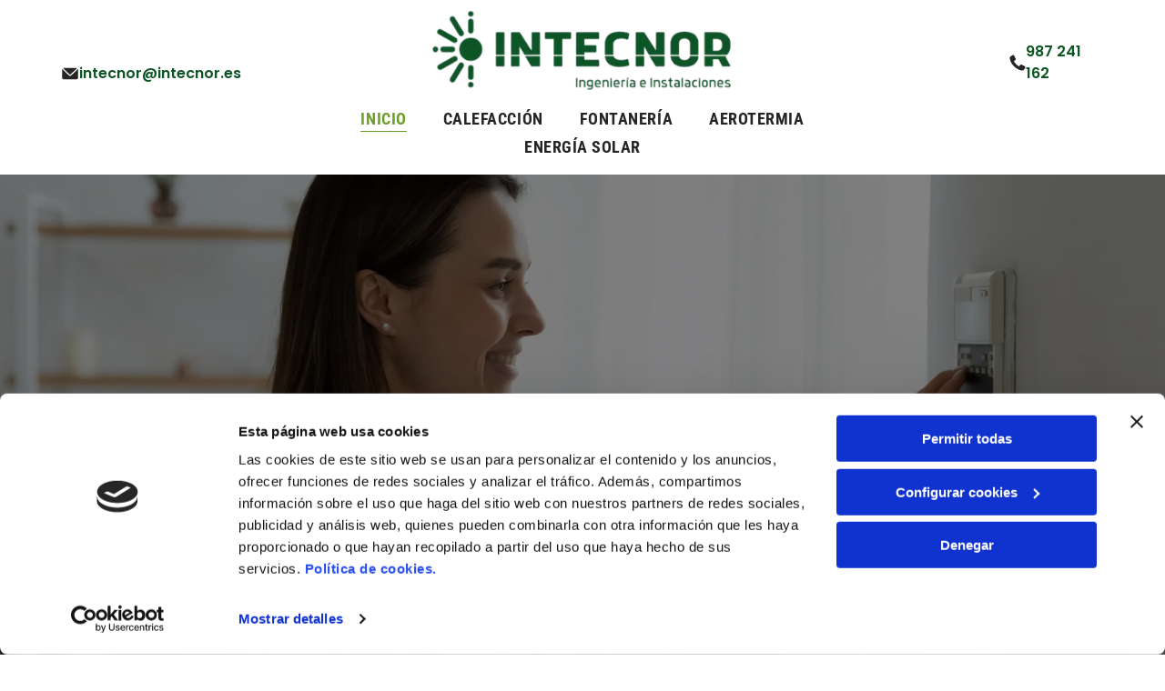

--- FILE ---
content_type: text/html;charset=utf-8
request_url: https://www.intecnor.es/?m=1
body_size: 33883
content:
<!doctype html >
<html xmlns="http://www.w3.org/1999/xhtml" lang="es"
      class="">
<head>
    <meta charset="utf-8">
    




































<script type="text/javascript">
    window._currentDevice = 'desktop';
    window.Parameters = window.Parameters || {
        HomeUrl: 'https://www.intecnor.es/',
        AccountUUID: 'ab6876a4c23f45bcb815a7b9d3300406',
        SystemID: 'EU_PRODUCTION',
        SiteAlias: '91fd8548b83b406c92e19c3dd8830d3c',
        SiteType: atob('RFVEQU9ORQ=='),
        PublicationDate: 'Wed Jan 07 10:00:57 UTC 2026',
        ExternalUid: '41963766N002',
        IsSiteMultilingual: false,
        InitialPostAlias: '',
        InitialPostPageUuid: '',
        InitialDynamicItem: '',
        DynamicPageInfo: {
            isDynamicPage: false,
            base64JsonRowData: 'null',
        },
        InitialPageAlias: 'home',
        InitialPageUuid: '44b8e307346340d2bdebab3ad9f8acbf',
        InitialPageId: '33546378',
        InitialEncodedPageAlias: 'aG9tZQ==',
        InitialHeaderUuid: '77203fea242847cd9c148de713d52b74',
        CurrentPageUrl: '',
        IsCurrentHomePage: true,
        AllowAjax: false,
        AfterAjaxCommand: null,
        HomeLinkText: 'Back To Home',
        UseGalleryModule: false,
        CurrentThemeName: 'Layout Theme',
        ThemeVersion: '500000',
        DefaultPageAlias: '',
        RemoveDID: true,
        WidgetStyleID: null,
        IsHeaderFixed: false,
        IsHeaderSkinny: false,
        IsBfs: true,
        StorePageAlias: 'null',
        StorePagesUrls: 'e30=',
        IsNewStore: 'false',
        StorePath: '',
        StoreId: 'null',
        StoreVersion: 0,
        StoreBaseUrl: '',
        StoreCleanUrl: true,
        StoreDisableScrolling: true,
        IsStoreSuspended: false,
        HasCustomDomain: true,
        SimpleSite: false,
        showCookieNotification: false,
        cookiesNotificationMarkup: 'null',
        translatedPageUrl: '',
        isFastMigrationSite: false,
        sidebarPosition: 'NA',
        currentLanguage: 'es',
        currentLocale: 'es',
        NavItems: '{}',
        errors: {
            general: 'There was an error connecting to the page.<br/> Make sure you are not offline.',
            password: 'Incorrect name/password combination',
            tryAgain: 'Try again'
        },
        NavigationAreaParams: {
            ShowBackToHomeOnInnerPages: true,
            NavbarSize: -1,
            NavbarLiveHomePage: 'https://www.intecnor.es/',
            BlockContainerSelector: '.dmBody',
            NavbarSelector: '#dmNav:has(a)',
            SubNavbarSelector: '#subnav_main'
        },
        hasCustomCode: true,
        planID: '3258',
        customTemplateId: 'null',
        siteTemplateId: 'null',
        productId: 'DM_DIRECT',
        disableTracking: false,
        pageType: 'FROM_SCRATCH',
        isRuntimeServer: true,
        isInEditor: false,
        hasNativeStore: false,
        defaultLang: 'es',
        hamburgerMigration: null,
        isFlexSite: true
    };

    window.Parameters.LayoutID = {};
    window.Parameters.LayoutID[window._currentDevice] = 30;
    window.Parameters.LayoutVariationID = {};
    window.Parameters.LayoutVariationID[window._currentDevice] = 5;
</script>





















<!-- Injecting site-wide to the head -->

<script data-cookieconsent="statistics" type="text/plain" data-swh-uuid="775efa8dd2514fdc9032b313e0e0d762">


(function(w,d,s,l,i){w[l]=w[l]||[];w[l].push({'gtm.start': new Date().getTime(),event:'gtm.js'});var f=d.getElementsByTagName(s)[0], j=d.createElement(s),dl=l!='dataLayer'?'&l='+l:'';j.async=true;j.src= 'https://www.googletagmanager.com/gtm.js?id='+i+dl;f.parentNode.insertBefore(j,f); })
(window,document,'script','dataLayer','GTM-PKKCH2Q');


</script>
<script data-cookieconsent="statistics" src="https://assets.adobedtm.com/c7b62ff14aab/340afd82abc1/launch-afe08909a12e.min.js" async="" data-swh-uuid="775efa8dd2514fdc9032b313e0e0d762">
</script>



<!-- End Injecting site-wide to the head -->

<!-- Inject secured cdn script -->


<!-- ========= Meta Tags ========= -->
<!-- PWA settings -->
<script>
    function toHash(str) {
        var hash = 5381, i = str.length;
        while (i) {
            hash = hash * 33 ^ str.charCodeAt(--i)
        }
        return hash >>> 0
    }
</script>
<script>
    (function (global) {
    //const cacheKey = global.cacheKey;
    const isOffline = 'onLine' in navigator && navigator.onLine === false;
    const hasServiceWorkerSupport = 'serviceWorker' in navigator;
    if (isOffline) {
        console.log('offline mode');
    }
    if (!hasServiceWorkerSupport) {
        console.log('service worker is not supported');
    }
    if (hasServiceWorkerSupport && !isOffline) {
        window.addEventListener('load', function () {
            const serviceWorkerPath = '/runtime-service-worker.js?v=3';
            navigator.serviceWorker
                .register(serviceWorkerPath, { scope: './' })
                .then(
                    function (registration) {
                        // Registration was successful
                        console.log(
                            'ServiceWorker registration successful with scope: ',
                            registration.scope
                        );
                    },
                    function (err) {
                        // registration failed :(
                        console.log('ServiceWorker registration failed: ', err);
                    }
                )
                .catch(function (err) {
                    console.log(err);
                });
        });

        // helper function to refresh the page
        var refreshPage = (function () {
            var refreshing;
            return function () {
                if (refreshing) return;
                // prevent multiple refreshes
                var refreshkey = 'refreshed' + location.href;
                var prevRefresh = localStorage.getItem(refreshkey);
                if (prevRefresh) {
                    localStorage.removeItem(refreshkey);
                    if (Date.now() - prevRefresh < 30000) {
                        return; // dont go into a refresh loop
                    }
                }
                refreshing = true;
                localStorage.setItem(refreshkey, Date.now());
                console.log('refereshing page');
                window.location.reload();
            };
        })();

        function messageServiceWorker(data) {
            return new Promise(function (resolve, reject) {
                if (navigator.serviceWorker.controller) {
                    var worker = navigator.serviceWorker.controller;
                    var messageChannel = new MessageChannel();
                    messageChannel.port1.onmessage = replyHandler;
                    worker.postMessage(data, [messageChannel.port2]);
                    function replyHandler(event) {
                        resolve(event.data);
                    }
                } else {
                    resolve();
                }
            });
        }
    }
})(window);
</script>
<!-- Add manifest -->
<!-- End PWA settings -->



<link rel="canonical" href="https://www.intecnor.es/">

<meta id="view" name="viewport" content="initial-scale=1, minimum-scale=1, maximum-scale=5, viewport-fit=cover">
<meta name="apple-mobile-web-app-capable" content="yes">

<!--Add favorites icons-->

<link rel="icon" type="image/x-icon" href="https://de.cdn-website.com/91fd8548b83b406c92e19c3dd8830d3c/site_favicon_16_1767780056616.ico"/>

<!-- End favorite icons -->
<link rel="preconnect" href="https://le-de.cdn-website.com/"/>



<!-- render the required CSS and JS in the head section -->
<script id='d-js-dmapi'>
    window.SystemID = 'EU_PRODUCTION';

    if (!window.dmAPI) {
        window.dmAPI = {
            registerExternalRuntimeComponent: function () {
            },
            getCurrentDeviceType: function () {
                return window._currentDevice;
            },
            runOnReady: (ns, fn) => {
                const safeFn = dmAPI.toSafeFn(fn);
                ns = ns || 'global_' + Math.random().toString(36).slice(2, 11);
                const eventName = 'afterAjax.' + ns;

                if (document.readyState === 'complete') {
                    $.DM.events.off(eventName).on(eventName, safeFn);
                    setTimeout(function () {
                        safeFn({
                            isAjax: false,
                        });
                    }, 0);
                } else {
                    window?.waitForDeferred?.('dmAjax', () => {
                        $.DM.events.off(eventName).on(eventName, safeFn);
                        safeFn({
                            isAjax: false,
                        });
                    });
                }
            },
            toSafeFn: (fn) => {
                if (fn?.safe) {
                    return fn;
                }
                const safeFn = function (...args) {
                    try {
                        return fn?.apply(null, args);
                    } catch (e) {
                        console.log('function failed ' + e.message);
                    }
                };
                safeFn.safe = true;
                return safeFn;
            }
        };
    }

    if (!window.requestIdleCallback) {
        window.requestIdleCallback = function (fn) {
            setTimeout(fn, 0);
        }
    }
</script>

<!-- loadCSS function header.jsp-->






<script id="d-js-load-css">
/**
 * There are a few <link> tags with CSS resource in them that are preloaded in the page
 * in each of those there is a "onload" handler which invokes the loadCSS callback
 * defined here.
 * We are monitoring 3 main CSS files - the runtime, the global and the page.
 * When each load we check to see if we can append them all in a batch. If threre
 * is no page css (which may happen on inner pages) then we do not wait for it
 */
(function () {
  let cssLinks = {};
  function loadCssLink(link) {
    link.onload = null;
    link.rel = "stylesheet";
    link.type = "text/css";
  }
  
    function checkCss() {
      const pageCssLink = document.querySelector("[id*='CssLink']");
      const widgetCssLink = document.querySelector("[id*='widgetCSS']");

        if (cssLinks && cssLinks.runtime && cssLinks.global && (!pageCssLink || cssLinks.page) && (!widgetCssLink || cssLinks.widget)) {
            const storedRuntimeCssLink = cssLinks.runtime;
            const storedPageCssLink = cssLinks.page;
            const storedGlobalCssLink = cssLinks.global;
            const storedWidgetCssLink = cssLinks.widget;

            storedGlobalCssLink.disabled = true;
            loadCssLink(storedGlobalCssLink);

            if (storedPageCssLink) {
                storedPageCssLink.disabled = true;
                loadCssLink(storedPageCssLink);
            }

            if(storedWidgetCssLink) {
                storedWidgetCssLink.disabled = true;
                loadCssLink(storedWidgetCssLink);
            }

            storedRuntimeCssLink.disabled = true;
            loadCssLink(storedRuntimeCssLink);

            requestAnimationFrame(() => {
                setTimeout(() => {
                    storedRuntimeCssLink.disabled = false;
                    storedGlobalCssLink.disabled = false;
                    if (storedPageCssLink) {
                      storedPageCssLink.disabled = false;
                    }
                    if (storedWidgetCssLink) {
                      storedWidgetCssLink.disabled = false;
                    }
                    // (SUP-4179) Clear the accumulated cssLinks only when we're
                    // sure that the document has finished loading and the document 
                    // has been parsed.
                    if(document.readyState === 'interactive') {
                      cssLinks = null;
                    }
                }, 0);
            });
        }
    }
  

  function loadCSS(link) {
    try {
      var urlParams = new URLSearchParams(window.location.search);
      var noCSS = !!urlParams.get("nocss");
      var cssTimeout = urlParams.get("cssTimeout") || 0;

      if (noCSS) {
        return;
      }
      if (link.href && link.href.includes("d-css-runtime")) {
        cssLinks.runtime = link;
        checkCss();
      } else if (link.id === "siteGlobalCss") {
        cssLinks.global = link;
        checkCss();
      } 
      
      else if (link.id && link.id.includes("CssLink")) {
        cssLinks.page = link;
        checkCss();
      } else if (link.id && link.id.includes("widgetCSS")) {
        cssLinks.widget = link;
        checkCss();
      }
      
      else {
        requestIdleCallback(function () {
          window.setTimeout(function () {
            loadCssLink(link);
          }, parseInt(cssTimeout, 10));
        });
      }
    } catch (e) {
      throw e
    }
  }
  window.loadCSS = window.loadCSS || loadCSS;
})();
</script>



<script data-role="deferred-init" type="text/javascript">
    /* usage: window.getDeferred(<deferred name>).resolve() or window.getDeferred(<deferred name>).promise.then(...)*/
    function Def() {
        this.promise = new Promise((function (a, b) {
            this.resolve = a, this.reject = b
        }).bind(this))
    }

    const defs = {};
    window.getDeferred = function (a) {
        return null == defs[a] && (defs[a] = new Def), defs[a]
    }
    window.waitForDeferred = function (b, a, c) {
        let d = window?.getDeferred?.(b);
        d
            ? d.promise.then(a)
            : c && ["complete", "interactive"].includes(document.readyState)
                ? setTimeout(a, 1)
                : c
                    ? document.addEventListener("DOMContentLoaded", a)
                    : console.error(`Deferred  does not exist`);
    };
</script>
<style id="forceCssIncludes">
    /* This file is auto-generated from a `scss` file with the same name */

.videobgwrapper{overflow:hidden;position:absolute;z-index:0;width:100%;height:100%;top:0;left:0;pointer-events:none;border-radius:inherit}.videobgframe{position:absolute;width:101%;height:100%;top:50%;left:50%;transform:translateY(-50%) translateX(-50%);object-fit:fill}#dm video.videobgframe{margin:0}@media (max-width:767px){.dmRoot .dmPhotoGallery.newPhotoGallery:not(.photo-gallery-done){min-height:80vh}}@media (min-width:1025px){.dmRoot .dmPhotoGallery.newPhotoGallery:not(.photo-gallery-done){min-height:45vh}}@media (min-width:768px) and (max-width:1024px){.responsiveTablet .dmPhotoGallery.newPhotoGallery:not(.photo-gallery-done){min-height:45vh}}#dm [data-show-on-page-only]{display:none!important}#dmRoot div.stickyHeaderFix div.site_content{margin-top:0!important}#dmRoot div.stickyHeaderFix div.hamburger-header-container{position:relative}
    

</style>
<style id="cssVariables" type="text/css">
    :root {
  --color_1: rgba(0, 0, 0, 1);
  --color_2: rgba(255,255,255,1);
  --color_3: rgba(37, 37, 37, 1);
  --color_4: rgba(13, 85, 37, 1);
  --color_5: rgba(109, 160, 42, 1);
  --color_6: rgba(50, 178, 235, 1);
  --color_7: rgba(239, 239, 239, 1);
  --color_8: rgba(0, 0, 0, 0);
  --max-content-width_1: 1200px;
}
</style>


<style id="hideAnimFix">
  .dmDesktopBody:not(.editGrid) [data-anim-desktop]:not([data-anim-desktop='none']), .dmDesktopBody:not(.editGrid) [data-anim-extended] {
    visibility: hidden;
  }

  .dmDesktopBody:not(.editGrid) .dmNewParagraph[data-anim-desktop]:not([data-anim-desktop='none']), .dmDesktopBody:not(.editGrid) .dmNewParagraph[data-anim-extended] {
    visibility: hidden !important;
  }


  #dmRoot:not(.editGrid) .flex-element [data-anim-extended] {
    visibility: hidden;
  }

</style>



<style id="criticalCss">
    #flex-sticky [data-layout-grid]>.flex-element.group>.flex-element.group>.flex-element.inner-grid,.flex-element.inner-grid,[data-layout-grid],[data-widget-type]:has(>.dmWidget.flexButton){-ms-grid-columns:minmax(0,1fr);grid-template-columns:minmax(0,1fr)}@font-face{font-family:'Roboto Condensed';font-style:normal;font-weight:300;font-display:swap;src:url(https://de.cdn-website.com/fonts/s/robotocondensed/v27/ieVl2ZhZI2eCN5jzbjEETS9weq8-19K7DQ.woff2) format('woff2');unicode-range:U+0000-00FF,U+0131,U+0152-0153,U+02BB-02BC,U+02C6,U+02DA,U+02DC,U+0304,U+0308,U+0329,U+2000-206F,U+20AC,U+2122,U+2191,U+2193,U+2212,U+2215,U+FEFF,U+FFFD}@font-face{font-family:'Roboto Condensed';font-style:normal;font-weight:400;font-display:swap;src:url(https://de.cdn-website.com/fonts/s/robotocondensed/v27/ieVl2ZhZI2eCN5jzbjEETS9weq8-19K7DQ.woff2) format('woff2');unicode-range:U+0000-00FF,U+0131,U+0152-0153,U+02BB-02BC,U+02C6,U+02DA,U+02DC,U+0304,U+0308,U+0329,U+2000-206F,U+20AC,U+2122,U+2191,U+2193,U+2212,U+2215,U+FEFF,U+FFFD}@font-face{font-family:Poppins;font-style:normal;font-weight:400;font-display:swap;src:url(https://de.cdn-website.com/fonts/s/poppins/v23/pxiEyp8kv8JHgFVrJJfecg.woff2) format('woff2');unicode-range:U+0000-00FF,U+0131,U+0152-0153,U+02BB-02BC,U+02C6,U+02DA,U+02DC,U+0304,U+0308,U+0329,U+2000-206F,U+20AC,U+2122,U+2191,U+2193,U+2212,U+2215,U+FEFF,U+FFFD}@font-face{font-family:Poppins;font-style:italic;font-weight:400;font-display:swap;src:url(https://de.cdn-website.com/fonts/s/poppins/v23/pxiGyp8kv8JHgFVrJJLucHtA.woff2) format('woff2');unicode-range:U+0000-00FF,U+0131,U+0152-0153,U+02BB-02BC,U+02C6,U+02DA,U+02DC,U+0304,U+0308,U+0329,U+2000-206F,U+20AC,U+2122,U+2191,U+2193,U+2212,U+2215,U+FEFF,U+FFFD}@font-face{font-family:Abel;font-style:normal;font-weight:400;font-display:swap;src:url(https://de.cdn-website.com/fonts/s/abel/v18/MwQ5bhbm2POE2V9BPQ.woff2) format('woff2');unicode-range:U+0000-00FF,U+0131,U+0152-0153,U+02BB-02BC,U+02C6,U+02DA,U+02DC,U+0304,U+0308,U+0329,U+2000-206F,U+20AC,U+2122,U+2191,U+2193,U+2212,U+2215,U+FEFF,U+FFFD}@font-face{font-family:Poppins;font-style:normal;font-weight:600;font-display:swap;src:url(https://de.cdn-website.com/fonts/s/poppins/v23/pxiByp8kv8JHgFVrLEj6Z1xlFQ.woff2) format('woff2');unicode-range:U+0000-00FF,U+0131,U+0152-0153,U+02BB-02BC,U+02C6,U+02DA,U+02DC,U+0304,U+0308,U+0329,U+2000-206F,U+20AC,U+2122,U+2191,U+2193,U+2212,U+2215,U+FEFF,U+FFFD}@font-face{font-family:'Roboto Condensed';font-style:normal;font-weight:700;font-display:swap;src:url(https://de.cdn-website.com/fonts/s/robotocondensed/v27/ieVl2ZhZI2eCN5jzbjEETS9weq8-19K7DQ.woff2) format('woff2');unicode-range:U+0000-00FF,U+0131,U+0152-0153,U+02BB-02BC,U+02C6,U+02DA,U+02DC,U+0304,U+0308,U+0329,U+2000-206F,U+20AC,U+2122,U+2191,U+2193,U+2212,U+2215,U+FEFF,U+FFFD}@font-face{font-family:Poppins;font-style:normal;font-weight:700;font-display:swap;src:url(https://de.cdn-website.com/fonts/s/poppins/v23/pxiByp8kv8JHgFVrLCz7Z1xlFQ.woff2) format('woff2');unicode-range:U+0000-00FF,U+0131,U+0152-0153,U+02BB-02BC,U+02C6,U+02DA,U+02DC,U+0304,U+0308,U+0329,U+2000-206F,U+20AC,U+2122,U+2191,U+2193,U+2212,U+2215,U+FEFF,U+FFFD}:root{--color_1:rgba(0, 0, 0, 1);--color_2:rgba(255,255,255,1);--color_3:rgba(37, 37, 37, 1);--color_4:rgba(13, 85, 37, 1);--color_5:rgba(109, 160, 42, 1);--color_6:rgba(50, 178, 235, 1);--color_7:rgba(239, 239, 239, 1);--color_8:rgba(0, 0, 0, 0);--max-content-width_1:1200px}[data-layout-grid]{display:-ms-grid;display:grid;justify-content:start;align-items:start}[data-layout-grid]>.flex-element.group{display:flex;flex-direction:row;justify-content:flex-start;align-items:center;justify-self:center;align-self:start;order:0;max-width:1200px}[data-layout-grid]>.flex-element.group>.flex-element.group{align-items:flex-start;align-self:stretch}.flex-element.group,.flex-element.inner-grid,[data-layout-grid],[data-layout-grid]>.flex-element.group,[data-layout-grid]>.flex-element.group>.flex-element.group{background-size:cover;background-repeat:no-repeat;background-position:50% 50%;position:relative}.flex-element.group,[data-layout-grid]>.flex-element.group>.flex-element.group{max-width:100%;display:flex;flex-direction:column;justify-content:center}.flex-element.inner-grid{display:-ms-grid;display:grid;justify-content:start;align-items:start;column-gap:0;row-gap:0;width:50%}.flex-element.widget-wrapper{position:relative;min-width:10px;min-height:10px}#dm [data-flex-id] .widget-wrapper>[data-element-type]{width:100%;height:100%;margin:0;padding:0}[data-flex-id] .widget-wrapper [data-element-type=image] img,[data-flex-id] .widget-wrapper [data-element-type=image] img[width][height]{object-fit:cover;width:100%;height:100%}[data-flex-id] .flex-element.grid>.flex-element{-ms-grid-column:1;grid-column-start:1;-ms-grid-column-span:1;grid-column-end:span 1;-ms-grid-row:1;grid-row-start:1;-ms-grid-row-span:1;grid-row-end:span 1}[data-widget-type]:has(>.dmWidget.flexButton){display:-ms-grid;display:grid;-ms-grid-rows:minmax(0,1fr);grid-template-rows:minmax(0,1fr)}.dmInner{position:relative;background:#fff;min-width:auto!important}a,button,input{font-family:inherit}.text-align-center{text-align:center}#dmRoot{text-decoration-skip-ink:none}#site_content,[data-flex-id]{position:relative}[data-layout-grid]{-ms-grid-rows:minmax(0,max-content)!important;grid-template-rows:minmax(0,-webkit-max-content)!important;grid-template-rows:minmax(0,max-content)!important}.flex-widgets-container{display:none}body.fix-mobile-scrolling{overflow:initial}@media (max-width:767px){[data-hidden-on-mobile]{display:none!important}}*,:after,:before{box-sizing:border-box}@media (min-width:768px) and (max-width:1024px){[data-hidden-on-tablet]{display:none!important}}.dmInner ul:not(.defaultList){padding:1px}.clearfix,a,img,li,ul{vertical-align:top}.dmOuter{word-wrap:break-word}#dmFlexHeaderContainer{display:inline}#flex-sticky{position:fixed;inset:0;z-index:20}#flex-sticky [data-layout-grid]>.flex-element.group>.flex-element.group>.flex-element.inner-grid{width:100vw;height:100dvh;-ms-grid-rows:1fr;grid-template-rows:1fr}#flex-sticky [data-layout-grid]>.flex-element.group>.flex-element.group>.flex-element.inner-grid>.flex-element{-ms-grid-row:1;-ms-grid-row-span:1;-ms-grid-column:1;-ms-grid-column-span:1;grid-area:1/1/2/2;max-width:fill-available;max-width:-webkit-fill-available}@media (min-width:1025px){[data-hidden-on-desktop]{display:none!important}[data-layout-grid]>.flex-element.group{max-width:var(--max-content-width_1,1200px)}}@media (max-width:1024px){[data-layout-grid]>.flex-element.group{max-width:1200px}}body{-webkit-overflow-scrolling:touch}:not(.runtime-module-container) .layout-drawer,:not(.runtime-module-container) .layout-drawer-overlay{visibility:hidden}:not(.runtime-module-container) .layout-drawer{position:fixed;transform:translate(-100%,-100%)}:not(.runtime-module-container) .layout-drawer[data-origin=side-reverse]{transform:translate(100%,0)}:not(.runtime-module-container) .layout-drawer-overlay{opacity:0}.runtime-module-container{width:100%}.runtime-module-container .layout-drawer,.runtime-module-container .layout-drawer-overlay{visibility:visible;height:100%;position:fixed;top:0;left:0}.runtime-module-container .layout-drawer{background-color:#fff;width:75vw;transform:translate(-100%,0);overflow:auto;-webkit-overflow-scrolling:auto;z-index:13;display:flex;flex-direction:column}.runtime-module-container .layout-drawer[data-origin=side-reverse]{transform:translate(100%,0);left:auto;right:0}.runtime-module-container .layout-drawer-overlay{width:100vw;background-color:rgba(0,0,0,.4);opacity:0;z-index:6}@media (min-width:1025px){[data-flex-site] .layout-drawer:not([data-origin=top]){width:30vw}}@media (min-width:768px) and (max-width:1024px){[data-flex-site] .layout-drawer:not([data-origin=top]){width:50vw}}@media (max-width:767px){[data-flex-site] .layout-drawer:not([data-origin=top]){width:80vw}.dmRoot #dm .main-navigation.unifiednav .nav-item-text{position:relative}}[data-flex-site] .layout-drawer [data-flex-id]{flex:1 0 auto}.main-navigation.unifiednav{display:flex;justify-content:space-around;align-items:stretch;overflow:visible}.main-navigation.unifiednav ul{list-style:none;padding:0;margin:0;font-size:1rem}.main-navigation.unifiednav .unifiednav__container{display:flex;list-style:none;flex-grow:1}.main-navigation.unifiednav .unifiednav__container>.unifiednav__item-wrap{display:flex;justify-content:flex-start;position:relative;font-weight:400}.main-navigation.unifiednav .unifiednav__container:not([data-depth])>.unifiednav__item-wrap::after,.main-navigation.unifiednav .unifiednav__container:not([data-depth])>.unifiednav__item-wrap::before{content:'';-ms-grid-row-align:center;align-self:center;font-weight:700}.main-navigation.unifiednav .unifiednav__container>.unifiednav__item-wrap>.unifiednav__item{display:flex;justify-content:flex-start;align-items:center;flex-direction:row;color:inherit;text-decoration:none;position:relative;padding:12px 15px;margin:0;font-weight:inherit;letter-spacing:.03em}.main-navigation.unifiednav .unifiednav__container:not([data-depth])>.unifiednav__item-wrap>.unifiednav__item{padding:0 15px}.main-navigation.unifiednav .unifiednav__container>.unifiednav__item-wrap>.unifiednav__item .nav-item-text{white-space:nowrap}.main-navigation.unifiednav .unifiednav__container:not([data-depth])>.unifiednav__item-wrap>.unifiednav__item .nav-item-text::after,.main-navigation.unifiednav .unifiednav__container:not([data-depth])>.unifiednav__item-wrap>.unifiednav__item .nav-item-text::before{content:'';width:100%;height:0;border:0 solid transparent;border-top-color:currentColor;display:block;opacity:0}.main-navigation.unifiednav .unifiednav__container:not([data-depth])>.unifiednav__item-wrap>.unifiednav__item.dmNavItemSelected .nav-item-text::after,.main-navigation.unifiednav .unifiednav__container:not([data-depth])>.unifiednav__item-wrap>.unifiednav__item.dmNavItemSelected .nav-item-text::before{opacity:1}.main-navigation.unifiednav.effect-bottom,.main-navigation.unifiednav.effect-bottom2{padding:calc(12px - .2em - 2px) 15px}.main-navigation.unifiednav.effect-bottom .unifiednav__container:not([data-depth])>.unifiednav__item-wrap>.unifiednav__item .nav-item-text::after,.main-navigation.unifiednav.effect-bottom .unifiednav__container:not([data-depth])>.unifiednav__item-wrap>.unifiednav__item .nav-item-text::before,.main-navigation.unifiednav.effect-bottom2 .unifiednav__container:not([data-depth])>.unifiednav__item-wrap>.unifiednav__item .nav-item-text::after,.main-navigation.unifiednav.effect-bottom2 .unifiednav__container:not([data-depth])>.unifiednav__item-wrap>.unifiednav__item .nav-item-text::before{transform:scaleX(0);border-top-width:2px}.main-navigation.unifiednav.effect-bottom .unifiednav__container:not([data-depth])>.unifiednav__item-wrap>.unifiednav__item .nav-item-text::after,.main-navigation.unifiednav.effect-bottom2 .unifiednav__container:not([data-depth])>.unifiednav__item-wrap>.unifiednav__item .nav-item-text::after{margin-top:.2em}.main-navigation.unifiednav.effect-bottom .unifiednav__container:not([data-depth])>.unifiednav__item-wrap>.unifiednav__item .nav-item-text::before,.main-navigation.unifiednav.effect-bottom2 .unifiednav__container:not([data-depth])>.unifiednav__item-wrap>.unifiednav__item .nav-item-text::before{margin-bottom:.2em;border-top-color:transparent}.main-navigation.unifiednav.effect-bottom .unifiednav__container:not([data-depth])>.unifiednav__item-wrap>.unifiednav__item.dmNavItemSelected .nav-item-text::after,.main-navigation.unifiednav.effect-bottom .unifiednav__container:not([data-depth])>.unifiednav__item-wrap>.unifiednav__item.dmNavItemSelected .nav-item-text::before,.main-navigation.unifiednav.effect-bottom2 .unifiednav__container:not([data-depth])>.unifiednav__item-wrap>.unifiednav__item.dmNavItemSelected .nav-item-text::after,.main-navigation.unifiednav.effect-bottom2 .unifiednav__container:not([data-depth])>.unifiednav__item-wrap>.unifiednav__item.dmNavItemSelected .nav-item-text::before{transform:scaleX(1)}.main-navigation.unifiednav.effect-bottom2 .unifiednav__container:not([data-depth])>.unifiednav__item-wrap>.unifiednav__item .nav-item-text::after,.main-navigation.unifiednav.effect-bottom2 .unifiednav__container:not([data-depth])>.unifiednav__item-wrap>.unifiednav__item .nav-item-text::before{transform-origin:left}.main-navigation.unifiednav .unifiednav__container .unifiednav__item:not(.unifiednav__item_has-sub-nav) .icon{display:none}.main-navigation.unifiednav:not(.unifiednav_vertical)>.unifiednav__container{justify-content:inherit}#dm .main-navigation.unifiednav[data-nav-structure=VERTICAL] .unifiednav__container{flex-direction:column;flex:1 1 100%}#dm .main-navigation.unifiednav[data-nav-structure=VERTICAL] .unifiednav__container>.unifiednav__item-wrap>.unifiednav__item{padding:8px 0;margin:0}#dm .main-navigation.unifiednav[data-nav-structure=VERTICAL] .unifiednav__container>.unifiednav__item-wrap>.unifiednav__item .nav-item-text{white-space:initial}#dm .main-navigation.unifiednav[data-nav-structure=VERTICAL] .unifiednav__container:not([data-depth])>.unifiednav__item-wrap{flex-direction:column}#dm .main-navigation.unifiednav[data-nav-structure=VERTICAL] .unifiednav__container:not([data-depth])>.unifiednav__item-wrap::after{content:''!important;width:100%;height:0;color:#d1d1d1;align-self:flex-start;border:0 solid currentColor}#dm .dmInner .dmWidget:after,#dm .main-navigation.unifiednav:not([data-nav-structure=VERTICAL]) .unifiednav__container:not([data-depth])>.unifiednav__item-wrap:not(:last-child)::after,#dm .main-navigation.unifiednav:not([data-nav-structure=VERTICAL]) .unifiednav__container:not([data-depth])>.unifiednav__item-wrap:not(:last-child)::before{content:''}#dm .main-navigation.unifiednav[data-nav-structure=VERTICAL][layout-main=vertical_nav_layout_2] .unifiednav__container:not([data-depth])>.unifiednav__item-wrap>.unifiednav__item{padding:5px 0}#dm .main-navigation.unifiednav[data-nav-structure=VERTICAL][data-show-vertical-sub-items=HIDE]>.unifiednav__container:not([data-depth])>.unifiednav__item-wrap .unifiednav__item.dmNavItemSelected>.nav-item-text .icon::before{transform:rotate(180deg)}#dm .main-navigation.unifiednav:not([data-nav-structure=VERTICAL])>.unifiednav__container{flex-wrap:wrap;justify-content:inherit}#dm .main-navigation.unifiednav:not([data-nav-structure=VERTICAL])>.unifiednav__container .nav-item-text::before{text-align:left}@media (max-width:767px){#dm .dmInner .dmWidget{width:100%}}#dm .dmInner .dmWidget:not(.displayNone){display:inline-block}#dm .dmInner .dmWidget.flexButton:not(.displayNone){display:flex}#dm .dmInner .dmWidget.flexButton{display:flex;align-items:center;justify-content:center;padding:10px 7px}#dm .dmInner .dmWidget.flexButton .text{padding:0!important;flex-grow:1;max-width:-webkit-max-content;max-width:max-content}#dm .dmInner .dmWidget.flexButton:after{display:none}#dm .dmInner .dmWidget{text-decoration:none;margin:10px 0;clear:both;position:relative;text-align:center;line-height:22px;box-shadow:none;background-image:none;padding:0;height:auto;border-style:solid;white-space:nowrap}#dm .dmInner .dmWidget:after{display:inline-block;height:100%;vertical-align:middle;width:0;margin-right:-.25em}#dm .dmInner .dmWidget .iconBg{position:absolute;left:0;width:50px;top:50%;margin-top:-13px}#dm .dmWidget .text{display:inline-block;vertical-align:middle;font-size:1.125em;line-height:normal;white-space:normal;padding:10px 7px;max-width:98%}#dm div.dmContent [class*=' icon-'],[class*=' icon-']{font-family:FontAwesome!important;font-weight:400;font-style:normal;text-decoration:inherit;-webkit-font-smoothing:antialiased}[class*=' icon-']:before{text-decoration:none;display:inline-block;speak:none}a [class*=' icon-']{display:inline}[class*=' icon-']{display:inline;width:auto;height:auto;line-height:normal;vertical-align:baseline;background-image:none;background-position:0 0;background-repeat:repeat;margin-top:0}.icon-star:before{content:'\f005'}.icon-angle-down:before{content:'\f107'}.hamburgerButton{display:block;background-color:transparent;border:0;padding:0;margin:0}.hamburgerButton,.hamburgerButton svg{width:100%;height:100%}.imageWidget{position:relative}.imageWidget a{font-style:italic;text-align:center}.imageWidget img[width][height]{height:auto}[data-flex-site] #flex-header .imageWidget:after{content:none}[data-flex-site] #flex-header .imageWidget:before{font-size:80px;transform:none}#dm div.dmInner .dmform[data-layout=layout-1] .dmforminput>:not(label):not(div):not(small):not(.frc-banner){background:0;border:2px solid #000;display:inline-block}#dm div.dmInner .dmform .dmforminput label[hide=true]{display:none}.dmform .dmforminput label{display:block;overflow:hidden;text-overflow:ellipsis}img{max-width:100%;-ms-interpolation-mode:bicubic;display:inline-block}.dmPhotoGallery{margin:10px 0;width:100%;overflow:hidden;min-height:1px;clear:both}.dmPhotoGallery .image-container{position:relative}#dm .dmPhotoGallery.newPhotoGallery .photoGalleryThumbs .caption-container .caption-inner div,#dm .dmPhotoGallery.newPhotoGallery .photoGalleryThumbs .caption-container .caption-inner h3,.dmPhotoGallery.newPhotoGallery .photoGalleryThumbs .caption-container .caption-inner{text-align:center}.dmPhotoGallery.newPhotoGallery .photoGalleryThumbs .caption-container .caption-inner h3{margin:0;line-height:normal;font-size:21px}.dmPhotoGallery.newPhotoGallery .photoGalleryThumbs .caption-container .caption-inner .caption-text,.dmPhotoGallery.newPhotoGallery .photoGalleryThumbs .caption-container .caption-inner .caption-title{max-width:100%}#dm .dmPhotoGallery.newPhotoGallery .photoGalleryThumbs{list-style:none;position:relative}#dm .dmPhotoGallery.newPhotoGallery.captionAlignment-center_center .photoGalleryThumbs .caption-container .caption-inner:not(:has(>.caption-link)){justify-content:center;align-items:center}#dm .dmPhotoGallery.newPhotoGallery.captionAlignment-center_center .photoGalleryThumbs .caption-container .caption-inner:not(:has(>.caption-link)) div,#dm .dmPhotoGallery.newPhotoGallery.captionAlignment-center_center .photoGalleryThumbs .caption-container .caption-inner:not(:has(>.caption-link)) h3{text-align:center}#dm .dmPhotoGallery.newPhotoGallery.captionAlignment-center_center .photoGalleryThumbs .caption-container .caption-inner .caption-button{margin:10px auto}#dm .dmPhotoGallery.newPhotoGallery .photoGalleryThumbs .caption-container .caption-inner{align-items:center}#dm .dmPhotoGallery.newPhotoGallery .dmPhotoGalleryHolder{width:100%;padding:0;display:none}#dm .dmPhotoGallery.newPhotoGallery .photogallery-row{display:flex}#dm .dmPhotoGallery.newPhotoGallery .layout-container.square{display:flex;width:100%;flex-direction:column}#dm .dmPhotoGallery.newPhotoGallery .layout-container .photogallery-column{display:flex;flex-direction:column;padding:0;width:100%;margin:0}#dm .dmPhotoGallery.newPhotoGallery .layout-container .photogallery-column.column-3{width:33.333%}#dm .dmPhotoGallery.newPhotoGallery .layout-container .photogallery-column .photoGalleryThumbs{position:relative;overflow:hidden}#dm .dmPhotoGallery.newPhotoGallery .layout-container .photogallery-column .photoGalleryThumbs .image-container{width:100%;overflow:hidden;background:url(https://dd-cdn.multiscreensite.com/runtime-img/galleryLoader.gif) center no-repeat}#dm .dmPhotoGallery.newPhotoGallery .layout-container .photogallery-column .photoGalleryThumbs .image-container.revealed{background:0}#dm .dmPhotoGallery.newPhotoGallery .layout-container .photogallery-column .photoGalleryThumbs .image-container a{display:flex;flex-direction:column;background-size:cover;padding-top:100%}#dm .dmPhotoGallery.newPhotoGallery .layout-container .photogallery-column .photoGalleryThumbs .image-container a img{display:none!important}#dm .dmPhotoGallery.newPhotoGallery .photoGalleryThumbs .thumbnailInnerWrapper{overflow:hidden;transform:translateZ(0)}#dm .dmPhotoGallery.newPhotoGallery .photoGalleryThumbs .image-container{overflow:hidden}#dm .dmPhotoGallery.newPhotoGallery .photoGalleryThumbs .image-container a{background-repeat:no-repeat;background-position:center}#dm .dmPhotoGallery.newPhotoGallery .photoGalleryThumbs .caption-container .caption-inner{display:flex;flex-direction:column;justify-content:center;position:relative;overflow:hidden;z-index:1;background-color:rgba(255,255,255,.9);color:#333;padding:15px;height:100%;box-sizing:border-box}#dm .dmPhotoGallery.newPhotoGallery .photoGalleryThumbs .caption-container .caption-inner .caption-button{margin:10px auto;max-width:100%}#dm .dmPhotoGallery.newPhotoGallery .photoGalleryThumbs .caption-container .caption-inner .caption-button .text{padding:10px 20px!important}#dm .dmPhotoGallery.newPhotoGallery.text-layout-over .photoGalleryThumbs .caption-container{height:100%;width:100%;position:absolute;top:0;left:0;padding:inherit}#dm .dmPhotoGallery.newPhotoGallery.text-layout-over .photoGalleryThumbs .caption-inner{display:flex;flex-direction:column;justify-content:center;box-sizing:border-box;min-height:0!important;padding:10px;transform:scale(1.05);opacity:0;filter:alpha(opacity=0)}.dmPhotoGalleryHolder{text-align:center;font-size:medium!important;margin:0;list-style:none}#dm .dmPhotoGallery .dmPhotoGalleryHolder{width:100%;padding:0}.animated{-webkit-animation-duration:1s;animation-duration:1s;-webkit-animation-fill-mode:both;animation-fill-mode:both}.graphicWidget{width:200px;height:200px;margin:10px auto;text-align:center}.graphicWidget svg.svg{width:100%;height:100%;color:#000;fill:#000}.graphicWidgetV2{width:60px;height:60px}.graphicWidgetV3{font-size:0}.dmNewParagraph[data-version]{line-height:initial}.dmNewParagraph[data-version] .text-align-center{text-align:center!important}.dmNewParagraph[data-version] h1,.dmNewParagraph[data-version] h3,.dmNewParagraph[data-version] h5,.dmNewParagraph[data-version] p{margin-top:0;margin-bottom:0}.dmNewParagraph[data-version] a{vertical-align:initial}img[width][height]{height:auto}@media all{#dm div.dmContent h1{color:#666}#dm .dmform .dmforminput label,#dm div.dmInner,.dmPhotoGallery .caption-text.caption-text{font-family:Poppins,"Poppins Fallback";color:var(--color_1)}#dm div.dmContent h1{color:var(--color_2);direction:ltr;font-family:"Roboto Condensed","Roboto Condensed Fallback";font-weight:700;font-style:normal;text-decoration:none;text-transform:uppercase}#dm div.dmContent h3,#dm div.dmNewParagraph p{font-family:Poppins,"Poppins Fallback"}#dm div.dmContent h3,#dm div.dmContent h5,#dm div.dmNewParagraph p{direction:ltr;font-weight:400;font-style:normal}#dm div.dmContent .dmNewParagraph[data-version] h1{text-decoration:inherit}#dm div.dmContent .dmNewParagraph[data-version] h1 *{text-decoration:none}#dm div.dmNewParagraph p{color:#000;text-decoration:none;line-height:1.5}#dm .dmNewParagraph a,#dm div.dmNewParagraph a{color:var(--color_4)}#dm div.dmContent h3{color:var(--color_5);text-decoration:none;text-transform:none}#dm div.dmContent .dmNewParagraph[data-version] h3{text-decoration:inherit}#dm div.dmContent .dmNewParagraph[data-version] h3 *,#dm div.dmContent h5{text-decoration:none}#dm div.dmContent h5{color:var(--color_2);font-family:Abel,"Abel Fallback";text-transform:uppercase}#dm div.dmContent .dmNewParagraph[data-version] h5{text-decoration:inherit}#dm div.dmContent .dmNewParagraph[data-version] h5 *{text-decoration:none}#dm #dm-outer-wrapper .imageWidget img{border-radius:0;-webkit-border-radius:0;-moz-border-radius:0;-webkit-box-shadow:none;-moz-box-shadow:none;box-shadow:none}#dm .dmNewParagraph a:visited,#dm div.dmNewParagraph a:visited{color:var(--color_3);text-decoration:none solid #252525}#dm .dmNewParagraph a,#dm div.dmNewParagraph a{text-decoration:none}:root{--btn-border-l-color:rgba(0, 0, 0, 0);--btn-border-r-color:rgba(0, 0, 0, 0);--btn-border-b-width:0px;--btn-text-direction:ltr;--btn-border-radius:50px;--btn-border-t-width:0px;--btn-border-tl-radius:3px;--btn-border-br-radius:3px;--btn-border-bl-radius:3px;--btn-bg-color:var(--color_6);--btn-border-r-width:0px;--btn-border-tr-radius:3px;--btn-bg-image:none;--btn-border-b-color:rgba(0, 0, 0, 0);--btn-border-l-width:0px;--border-style:solid;--btn-border-t-color:rgba(0, 0, 0, 0);--btn-text-align:center;--btn-text-color:var(--color_2);--btn-text-decoration:none;--btn-text-font-weight:normal;--btn-icon-color:var(--color_2);--btn-icon-fill:rgb(0, 0, 238);--btn-icon-wrpr-display:none;--btn-hover-border-b-color:var(--btn-hover-border-color);--btn-hover-bg:var(--color_5);--btn-hover-border-t-color:var(--btn-hover-border-color);--btn-hover-border-r-color:var(--btn-hover-border-color);--btn-hover-border-l-color:var(--btn-hover-border-color);--btn-hover-border-color:var(--color_8);--btn-hover-text-color:var(--color_2);--btn-hover-text-font-weight:normal;--btn-hover-text-decoration:var(--btn-text-decoration);--btn-hover-text-font-style:var(--btn-text-font-style)}}@media (min-width:1025px){#dm DIV.dmOuter DIV.dmInner{background-image:none;background-color:var(--color_2)}#dm .dmform .dmforminput label,#dm div.dmInner,.dmPhotoGallery .caption-text.caption-text{font-size:18px}#dm div.dmNewParagraph p{font-size:16px}#dm div.dmContent h1{font-size:50px;line-height:1.2}#dm div.dmContent h3,#dm div.dmContent h5{font-size:22px;line-height:1.2}:root{--btn-text-font-size:18px}}@media (min-width:768px) and (max-width:1024px){#dm div.dmContent h3,#dm div.dmNewParagraph p{font-size:18px}#dm .dmform .dmforminput label,#dm div.dmInner,#dm div.dmNewParagraph p,.dmPhotoGallery .caption-text.caption-text{font-size:14px}#dm div.dmContent h1{font-size:36px}#dm div.dmContent h3{font-size:18px}#dm div.dmContent h5{font-size:14px}:root{--btn-text-font-size:16px}}@media (min-width:0px) and (max-width:767px){#dm .dmform .dmforminput label,#dm div.dmInner,#dm div.dmNewParagraph p,.dmPhotoGallery .caption-text.caption-text{font-size:14px}#dm div.dmContent h1{font-size:36px}#dm div.dmContent h3{font-size:18px}#dm div.dmContent h5{font-size:14px}:root{--btn-text-font-size:18px}}#dm .dmWidget:not([data-buttonstyle]){border-radius:50px}#dm .dmWidget:not([data-buttonstyle]) .text,#dm .dmWidget:not([data-buttonstyle]).flexButton{padding:10px 0}#dm .dmWidget:not([data-buttonstyle]) .iconBg{display:none}#dm div.dmInner #site_content .dmWidget{background-color:var(--btn-bg-color);background-image:var(--btn-bg-image);border-color:var(--btn-border-color);border-bottom-color:var(--btn-border-b-color);border-left-color:var(--btn-border-l-color);border-right-color:var(--btn-border-r-color);border-top-color:var(--btn-border-t-color);border-radius:var(--btn-border-radius);border-bottom-left-radius:var(--btn-border-bl-radius);border-bottom-right-radius:var(--btn-border-br-radius);border-top-left-radius:var(--btn-border-tl-radius);border-top-right-radius:var(--btn-border-tr-radius);border-width:var(--btn-border-width);border-bottom-width:var(--btn-border-b-width);border-left-width:var(--btn-border-l-width);border-right-width:var(--btn-border-r-width);border-top-width:var(--btn-border-t-width);direction:var(--btn-text-direction);text-align:var(--btn-text-align)}#dm div.dmInner #site_content .dmWidget span.text{color:var(--btn-text-color);font-size:var(--btn-text-font-size);font-weight:var(--btn-text-font-weight);text-decoration:var(--btn-text-decoration)}#dm div.dmInner #site_content .dmWidget span.icon{color:var(--btn-icon-color);fill:var(--btn-icon-fill)}#dm div.dmInner #site_content .dmWidget:not([data-buttonstyle]) .iconBg{display:var(--btn-icon-wrpr-display)}@media all{#dm .dmInner div.u_1477531437 .svg,#dm .dmInner div.u_1579040604 .svg,#dm .dmInner div.u_1946718923 .svg{fill:var(--color_3)!important}nav.u_1998592992{color:#fff!important}#dm .dmInner div#hamburger-drawer.layout-drawer{background-color:rgba(255,255,255,1)!important}#dm .dmInner nav.u_1998592992.main-navigation.unifiednav .unifiednav__container:not([data-depth])>.unifiednav__item-wrap>.unifiednav__item{color:rgba(0,0,0,1)!important}#dm .dmInner .u_1191045873.main-navigation.unifiednav .unifiednav__container:not([data-depth])>.unifiednav__item-wrap>.unifiednav__item{margin:0!important;padding:0 20px!important}#dm .dmInner .u_1191045873{justify-content:center!important}#dm .dmInner nav.u_1191045873.main-navigation.unifiednav:not([data-nav-structure=VERTICAL]) .unifiednav__container:not([data-depth])>.unifiednav__item-wrap:not(:last-child)::after,#dm .dmInner nav.u_1191045873.main-navigation.unifiednav:not([data-nav-structure=VERTICAL]) .unifiednav__container:not([data-depth])>.unifiednav__item-wrap:not(:last-child)::before{font-size:18px!important}#dm .dmInner nav.u_1191045873.main-navigation.unifiednav.effect-bottom .unifiednav__container:not([data-depth])>.unifiednav__item-wrap>.unifiednav__item .nav-item-text::after{border-style:solid!important;border-width:1.07px 0 0!important;border-color:var(--color_5) transparent transparent!important}#dm .dmInner nav.u_1191045873.main-navigation.unifiednav .unifiednav__container:not([data-depth])>.unifiednav__item-wrap>.unifiednav__item.dmNavItemSelected{text-decoration:none!important;font-weight:700!important;color:var(--color_5)!important}#dm .dmInner nav.u_1191045873.main-navigation.unifiednav .unifiednav__container:not([data-depth])>.unifiednav__item-wrap>.unifiednav__item{color:var(--color_3)!important;font-family:'Roboto Condensed'!important;font-size:18px!important;text-transform:uppercase!important;font-weight:700!important}#dm .dmInner nav.u_1191045873{justify-content:center!important}}@media (min-width:768px) and (max-width:1024px){:root{--btn-text-font-size:16px}div[dmtemplateid=FlexHeader] .layout-drawer-overlay{background-color:rgba(0,0,0,.6)!important}#dm .dmInner div#hamburger-drawer.layout-drawer{margin:0!important;padding:0!important}#dm .dmInner #hamburger-drawer.layout-drawer:not([data-origin=top]){width:50vw!important}#flex-header{background-color:rgba(255,255,255,1)}}@media all{#\36 3a049320d35b55b4ef2a374,#\36 3a049320d35b55b4ef2a376{background-color:rgba(0,0,0,0)}#\36 3a049320d35b55b4ef2a374,#\36 406026c90e1521f6ecb0ecd{min-height:8px;column-gap:4%;row-gap:24px;width:100%;min-width:4%;padding:16px}#flex-header{background-color:rgba(255,255,255,1)}#\36 3a049320d35b55b4ef2a377,#\36 406026c90e1521f6ecb0ecc{min-height:45vh;column-gap:4%;row-gap:24px;width:100%}#\36 3a049ca0d35b55b4ef2a5c3{width:544px;height:auto;max-width:100%;justify-self:auto;align-self:auto;order:0;grid-area:auto/auto/auto/auto}}@media (min-width:768px) and (max-width:1024px){#\36 3a049320d35b55b4ef2a374{justify-content:flex-start;padding-top:100px;flex-direction:column;flex-wrap:nowrap}#\36 3a049320d35b55b4ef2a377{padding:0 4%}#\36 3a049ca0d35b55b4ef2a5c3{margin:0}}@media (max-width:767px){#flex-header{background-color:rgba(255,255,255,1)}#\36 3a049320d35b55b4ef2a374{min-height:45vh;justify-content:flex-start;padding-top:100px;width:100%}#\36 3a049320d35b55b4ef2a377{min-height:unset;flex-direction:column;padding:0 4%}#\36 3a049ca0d35b55b4ef2a5c3{align-self:flex-start;margin-left:0;margin-right:0}}@media (min-width:768px) and (max-width:1024px){#\36 406026c90e1521f6ecb0ecc{padding:0 4%}#\36 406026c90e1521f6ecb0ecd{justify-content:flex-end;padding-bottom:100px}}@media (max-width:767px){#\36 406026c90e1521f6ecb0ecd{min-height:45vh;justify-content:flex-end;padding-bottom:100px;width:100%}#\36 406026c90e1521f6ecb0ecc{min-height:unset;flex-direction:column;padding:0 4%}}@media all{#\37 8bc2122,#e126d34a,#fc9552b3{min-width:4%;min-height:8px;column-gap:4%;padding-right:16px;padding-left:16px}#\37 8bc2122{flex-direction:row;justify-content:flex-end;align-items:center;width:20%;row-gap:24px}#c8e69066{min-height:8px;column-gap:0;row-gap:0;max-width:none;width:100%;padding:15px 4%}#\37 cd7fde9{width:100%;height:auto;max-width:100%;justify-self:auto;order:0;grid-area:auto/auto/auto/auto}#e27f63ef{width:60px;height:60px;max-width:100%}#\33 99ebbb8{background-color:var(--color_2);background-image:initial}#e126d34a{justify-content:flex-start;align-items:center;width:20%;row-gap:0;flex-wrap:nowrap}#fc9552b3{flex-direction:row;align-items:center;width:60.00000000000001%;row-gap:24px}#a3e36eb8 svg{fill:var(--color_4)}#a3e36eb8{width:30px;height:30px}}@media (min-width:768px) and (max-width:1024px){#\37 8bc2122{width:28.48%;order:2;justify-content:flex-end}#c8e69066{padding-left:2%;padding-right:2%;min-height:13px}#e27f63ef{width:32px;height:32px}#e126d34a{width:38.27%;margin-left:-.0011659701492537314%;justify-content:flex-start;order:0;align-items:flex-start}#fc9552b3{width:33.204039219375375%;order:1;justify-content:center;padding-right:50px}#a3e36eb8{align-self:auto;order:0;margin:0;grid-area:auto/auto/auto/auto}}@media (max-width:767px){#\37 8bc2122,#fc9552b3{width:50%;min-height:8px}#\37 8bc2122{order:0;justify-content:flex-start}#c8e69066{padding-left:2%;padding-right:12%;min-height:13px;flex-direction:row;flex-wrap:nowrap}#e27f63ef{width:32px;height:32px;justify-self:auto;align-self:auto;order:0;margin:0;grid-area:auto/auto/auto/auto}#e126d34a{width:59.58390476190476%;justify-content:center;order:1}#fc9552b3{order:2}}@media all{#\31 d78ba3f,#\37 acc6c3f{column-gap:1%;padding:6px 16px;width:33.333333333333336%}#\31 d78ba3f,#\37 acc6c3f,#group_4hr{width:33.333333333333336%}#\31 a8b6894,#\35 6372025,#\36 449a2aa,#\37 9347b41,#widget_atp,#widget_c9e,#widget_cso,#widget_jpa{align-self:auto;grid-area:auto/auto/auto/auto}#group_ij7,#group_v2s{background-size:cover;background-repeat:no-repeat;background-position:50% 50%;display:flex;position:relative;min-height:24px;max-height:100%;column-gap:2%}#\31 a8b6894,#\35 6372025,#\36 449a2aa,#\37 9347b41,#group_ij7,#group_v2s,#widget_atp,#widget_c9e,#widget_cso,#widget_jpa{max-width:100%;height:auto}#\35 6372025{background-size:cover;background-repeat:no-repeat;background-position:50% 50%;display:flex;flex-direction:row;justify-content:flex-start;align-items:center;position:relative;width:100%;min-height:24px;max-height:100%;row-gap:24px;column-gap:4%;order:0}#\31 d78ba3f,#b65daf46{flex-direction:row;min-width:4%;min-height:8px;row-gap:24px}#\31 d78ba3f{justify-content:flex-end;align-items:flex-end}#\37 acc6c3f{min-height:8px;row-gap:24px;justify-content:flex-end;align-items:flex-end;min-width:4%;border-style:solid;border-width:0;border-color:var(--color_3);flex-wrap:nowrap}#a30c8ff6{min-height:57px;column-gap:0;row-gap:0;max-width:none;width:100%;padding-left:4%;padding-right:4%;flex-wrap:nowrap;padding-top:10px}#fa77cacb{background-color:var(--color_2);background-image:initial}#b65daf46{column-gap:4%;width:10%;justify-content:flex-end;align-items:center;padding:16px}#group_4hr{flex-direction:row;align-items:center;min-height:8px}#widget_c9e{width:333px;order:0}#\36 449a2aa,#widget_atp,#widget_cso{width:91.62%;justify-self:auto;order:1}#\31 a8b6894,#\37 9347b41,#widget_jpa{width:19.98px;justify-self:auto;order:0}#group_ij7{flex-direction:row;justify-content:flex-start;align-items:center;width:100%;row-gap:24px;order:1;margin:0}#group_v2s{flex-direction:row;justify-content:flex-start;align-items:center;width:28.84%;row-gap:24px}#c7549f21 svg{fill:var(--color_4)}#c7549f21{width:30px;height:30px}}@media (min-width:768px) and (max-width:1024px){#\31 d78ba3f,#\37 acc6c3f{padding-top:4px;padding-bottom:4px}#\31 d78ba3f,#\37 acc6c3f,#group_4hr{width:33.333333333333336%;min-height:8px}#c7549f21,#group_v2s{align-self:auto;order:0;margin:0;grid-area:auto/auto/auto/auto}#\30 7b3bb5e,#a30c8ff6{padding-left:2%;padding-right:2%}#\37 acc6c3f{justify-content:center;row-gap:0}#a30c8ff6{min-height:19px;flex-direction:row;flex-wrap:nowrap}#b65daf46{padding-top:5px;padding-bottom:5px;justify-content:flex-end;width:25%;min-height:8px}#group_v2s{justify-self:auto;width:52.42%}#c7549f21{justify-self:auto}}@media (max-width:767px){#\37 acc6c3f,#b65daf46{padding-left:0;padding-right:0}#\31 d78ba3f{width:33.333333333333336%;align-items:center;min-height:8px}#\37 acc6c3f{width:52.88691639300489%;align-items:center;min-height:8px;justify-content:center;row-gap:0}#a30c8ff6{flex-direction:row;padding-left:1%;padding-right:1%;flex-wrap:nowrap;min-height:5px}#b65daf46{align-items:center;width:12.026052252377664%;justify-content:center}#group_4hr{width:34.82%;min-height:8px}}@media all{#\30 7b3bb5e,#\32 1d9f023{column-gap:4%;row-gap:24px;width:100%}#\30 7b3bb5e{min-height:240px;max-width:none;flex-wrap:nowrap}#\32 7d4f908{grid-template-rows:minmax(300px,max-content);width:100%;max-width:100%}#\32 1d9f023{min-height:8px;min-width:4%}}@media (max-width:767px){#\30 7b3bb5e{min-height:0;flex-direction:column;padding-left:4%;padding-right:4%;flex-wrap:nowrap}#\32 1d9f023{width:100%;min-height:80px;align-items:center}}@media all{#b0d11f31,#f90082b5{column-gap:4%;row-gap:24px;width:100%}#b0d11f31{min-height:8px;min-width:4%;align-items:flex-end;padding:16px}#f90082b5{min-height:10vh}#ab880fa2 svg{fill:rgba(120,120,120,1)}#ab880fa2 .hamburgerButton{background-color:rgba(0,0,0,0)}#ab880fa2{width:30px;height:30px}}@media (max-width:767px){#b0d11f31{width:100%;min-height:10vh}#f90082b5{min-height:unset;flex-direction:column}}@media all{#\34 09137e8,#\35 84703be,#\39 11c2584,#b73ac116{grid-area:auto/auto/auto/auto;max-width:100%;height:auto}#b73ac116,#c2b8099d,#fe69efd0{background-size:cover;background-repeat:no-repeat;background-position:50% 50%;display:flex;position:relative;max-height:100%;row-gap:24px;column-gap:1%}#\39 11c2584{width:100%;order:0;align-self:flex-end}#\34 09137e8{width:81.11%;justify-self:auto;order:1;align-self:center}#\35 84703be{width:333px;align-self:auto;order:0;justify-self:auto;margin:0}#b73ac116{flex-direction:row;justify-content:flex-start;align-items:center;width:99.9999929554504%;min-height:22px;order:1;justify-self:auto;align-self:auto}#c2b8099d{flex-direction:row;justify-content:flex-start;align-items:center;max-width:100%;width:99.99998958444542%;min-height:21px;height:auto;justify-self:auto;align-self:auto;order:2;grid-area:auto/auto/auto/auto}#\33 06cb25b,#b22693e5{justify-self:auto;height:auto;max-width:100%;order:1;align-self:auto;grid-area:auto/auto/auto/auto}#b22693e5{width:94.51764266357708%}#fe69efd0{flex-direction:row;justify-content:flex-start;align-items:center;max-width:100%;width:100%;min-height:21px;height:auto;justify-self:auto;align-self:auto;order:3;margin:0;grid-area:auto/auto/auto/auto}#\33 06cb25b{width:95.17%}#widget_lm5{width:92.89703146738024%;height:auto;max-width:100%;order:1;justify-self:auto;align-self:auto;grid-area:auto/auto/auto/auto}#dm .dmInner nav.u_1998592992{color:#000!important}#dm .dmInner div.u_1762566475 input:not([type=submit]){border-style:solid!important;border-width:1.07px!important;border-color:rgba(174,173,173,1)!important}#dm .dmInner div.u_1762566475 .dmforminput input,#dm .dmInner div.u_1762566475 .dmforminput label:not(.for-checkable):not(.custom-contact-checkable){color:var(--color_3)!important}}@media (min-width:1025px){#dm .dmInner .u_1587460011 .layout-container,#dm .dmInner .u_1587460011 .photoGalleryThumbs{padding:5px!important}}@media (min-width:768px) and (max-width:1024px){#dm .dmInner .u_1587460011 .layout-container,#dm .dmInner .u_1587460011 .photoGalleryThumbs{padding:5px!important}}@media (min-width:0px) and (max-width:767px){#dm .dmInner .u_1587460011 .layout-container,#dm .dmInner .u_1587460011 .photoGalleryThumbs{padding:5px!important}}@media all{#\38 3d9776b,#a59f4ebc{column-gap:4%;width:100%}#widget_04i,#widget_9bm,#widget_ea3{height:auto;max-width:100%}#a59f4ebc{min-height:8px;row-gap:5px;min-width:4%;padding:280px 16px 16px}#\38 3d9776b{padding-top:4%;padding-bottom:4%;min-height:599px;row-gap:24px;flex-wrap:nowrap}#\38 2f045dd::before{content:'';display:block;position:absolute;width:100%;height:100%;top:0;left:0;background-color:var(--color_1);opacity:.5;border-radius:inherit}#\38 2f045dd{background-image:url(https://le-de.cdn-website.com/91fd8548b83b406c92e19c3dd8830d3c/dms3rep/multi/opt/intecnor-banner-inicio-1920w.jpg);background-attachment:fixed;background-position:50% 0}#widget_ea3.flex-element.widget-wrapper>[data-element-type].flexButton.dmWidget{padding-top:10px}#widget_ea3{width:180px;order:2;margin-top:10px;justify-self:auto;align-self:center;margin-bottom:0;grid-area:auto/auto/auto/auto}#widget_04i{width:100%;order:0}#widget_9bm{width:100%;order:1}}@media (min-width:768px) and (max-width:1024px){#\38 3d9776b{padding-left:2%;padding-right:2%}#widget_ea3{margin:0}}@media (max-width:767px){#\34 09137e8{width:79.7%;order:1;align-self:flex-end;max-width:100%;margin:0;grid-area:auto/auto/auto/auto}#a59f4ebc{width:100%;min-height:80px;align-items:center}#\38 3d9776b{min-height:0;flex-direction:column;padding-left:4%;padding-right:4%;flex-wrap:nowrap}}@media all{#\32 f9de5e5,#\35 618b2ee,#\37 5b28901,#a17b55ae,#b02a07a4{min-height:8px;column-gap:4%;row-gap:24px;width:17.6%;min-width:4%;background-color:var(--color_7);background-image:initial}#\35 618b2ee{align-items:center;padding:16px 10px}#f8f1f32f{min-height:240px;column-gap:3%;row-gap:18px;width:100%;flex-wrap:nowrap;padding:4% 5%}#\31 683ee0b,#\33 8a582d9,#fbab8d2c,#fc41c62d,#widget_s8c{width:120px;height:auto;max-width:100%}#\31 8d2745e,#\39 d496a16,#cf190c37,#e2f2e2e4,#widget_h3s{width:100%;height:auto;max-width:100%}#\32 f9de5e5,#\37 5b28901,#a17b55ae,#b02a07a4{align-items:center;padding:16px}}@media (min-width:768px) and (max-width:1024px){#f8f1f32f{padding-left:2%;padding-right:2%;flex-direction:row;flex-wrap:wrap;column-gap:3%;min-height:240px}#\31 683ee0b,#\33 8a582d9,#fbab8d2c,#fc41c62d,#widget_s8c{height:auto}#\32 f9de5e5,#\35 618b2ee,#\37 5b28901,#a17b55ae,#b02a07a4{width:31.333333333333332%;flex:1 1 auto;margin:0}}@media (max-width:767px){#\32 f9de5e5,#\35 618b2ee,#\37 5b28901,#a17b55ae,#b02a07a4{width:100%;min-height:80px;align-items:center}#f8f1f32f{min-height:0;flex-direction:column;padding-left:4%;padding-right:4%;flex-wrap:nowrap}#\31 683ee0b,#\33 8a582d9,#fbab8d2c,#fc41c62d,#widget_s8c{height:auto}}@media all{#widget_1sd,#widget_7kf{height:auto;max-width:100%}#widget_1sd{width:99.9999895487757%;justify-self:auto;align-self:auto;order:1;grid-area:auto/auto/auto/auto}#widget_7kf{width:100%;order:2}#widget_3f7,#widget_jmg{width:100%;height:auto;max-width:100%;align-self:auto;grid-area:auto/auto/auto/auto}#widget_jmg{order:1}#widget_3f7{justify-self:auto;order:0}}#\30 7b3bb5e,#\30 926452e,#\31 012680048,#\31 141003356,#\31 191045873,#\31 421658580,#\31 969554543,#\31 d78ba3f,#\32 0616315,#\36 406026c90e1521f6ecb0ecc,#\37 8bc2122,#\37 a3204ab,#\39 6539,#a30c8ff6,#c8e69066,#e1fd1b7c,#f8f1f32f,#group_4hr,#group_v2s,#userwayAccessibilityIcon{order:0;flex-direction:row}#\31 983382617,#\31 998592992,#\32 1d9f023,#\32 f9de5e5,#\33 0609d1e,#\34 4c0507c,#\35 618b2ee,#\36 3a049320d35b55b4ef2a374,#\36 3a049320d35b55b4ef2a377,#\36 406026c90e1521f6ecb0ecd,#\37 5b28901,#\37 acc6c3f,#\38 3d9776b,#\39 8fc4600,#\39 ab59caa,#\39 baf1219,#a17b55ae,#a59f4ebc,#b02a07a4,#b0d11f31,#b7419f51,#dc1abd43,#e126d34a,#e1578087,#e7f27789,#eb1ac01d,#f90082b5,#fc9552b3,#hamburger-drawer{order:0}#\31 5331,#\33 06cb25b,#\34 09137e8,#\36 449a2aa,#\38 18e4f7c,#\38 7838,#b22693e5,#group_ij7,#widget_1sd,#widget_9bm,#widget_atp,#widget_cso,#widget_jmg,#widget_lm5,#widget_t0r{order:1}#\31 983382617,#\31 998592992,#\36 3a049320d35b55b4ef2a377,#\38 3d9776b,#\39 ab59caa,#dc1abd43,#f90082b5,#fc9552b3,#group_ij7{flex-direction:row}#\32 8179,#\34 9238,#widget_7kf,#widget_ea3{order:2}#c2b8099d,#group_0ri{order:2;flex-direction:row}#widget_8jh{order:3}#b73ac116{order:1;flex-direction:row}#fe69efd0{order:3;flex-direction:row} #dm .dmPhotoGallery.newPhotoGallery .dmPhotoGalleryHolder:not(.photo-gallery-done) {display: none;} @media (max-width:767px){ [data-hidden-on-mobile] {display:none!important}}
    .dmDesktopBody [data-anim-desktop]:not([data-anim-desktop='none']) {
      visibility: hidden;
    }

    
</style>



<style id="fontFallbacks">
    @font-face {
  font-family: "Poppins Fallback";
  src: local('Arial');
  ascent-override: 92.326%;
  descent-override: 30.7753%;
  line-gap-override: 8.793%;
  size-adjust: 113.7274%;
}@font-face {
  font-family: "Fjalla One Fallback";
  src: local('Arial');
  ascent-override: 114.9994%;
  descent-override: 28.2767%;
  size-adjust: 87.7212%;
  line-gap-override: 0%;
 }@font-face {
  font-family: "Bebas Neue Fallback";
  src: local('Arial');
  ascent-override: 116.5002%;
  descent-override: 38.8334%;
  size-adjust: 77.2531%;
  line-gap-override: 0%;
 }@font-face {
  font-family: "Roboto Condensed Fallback";
  src: local('Arial');
  ascent-override: 104.1828%;
  descent-override: 27.4165%;
  size-adjust: 89.0487%;
  line-gap-override: 0%;
 }@font-face {
  font-family: "Abel Fallback";
  src: local('Arial');
  ascent-override: 113.5206%;
  descent-override: 34.1807%;
  size-adjust: 86.2832%;
  line-gap-override: 0%;
 }@font-face {
  font-family: "Helvetica Fallback";
  src: local('Arial');
  ascent-override: 77.002%;
  descent-override: 22.998%;
  line-gap-override: 0%;
 }@font-face {
  font-family: "Arial Fallback";
  src: local('Arial');
  line-gap-override: 0%;
 }
</style>


<!-- End render the required css and JS in the head section -->








<meta property="og:type" content="website">
<meta property="og:url" content="https://www.intecnor.es/">
<script type="application/ld+json">
    {
        "@context" : "https://schema.org",
        "@type" : "WebSite",
        "name" : "Intecnor",
        "url" : "https://www.intecnor.es/"
    }
</script>
  <title>
    Climatización en León Intecnor
  </title>
  <meta name="description" content="Climatización en León con Intecnor, en donde nos dedicamos a hacerte un estudio antes de proceder a la instalación de climatización. ¡Pregúntanos opciones!"/>

  <meta name="twitter:card" content="summary"/>
  <meta name="twitter:title" content="Climatización en León Intecnor"/>
  <meta name="twitter:description" content="Climatización en León con Intecnor, en donde nos dedicamos a hacerte un estudio antes de proceder a la instalación de climatización. ¡Pregúntanos opciones!"/>
  <meta property="og:description" content="Climatización en León con Intecnor, en donde nos dedicamos a hacerte un estudio antes de proceder a la instalación de climatización. ¡Pregúntanos opciones!"/>
  <meta property="og:title" content="Climatización en León Intecnor"/>
<script type="application/ld+json">
{
  "@context" : {
    "@vocab" : "http://schema.org/"
  },
  "@type" : "LocalBusiness",
  "name" : "Intecnor",
  "address" : {
    "@type" : "PostalAddress",
    "streetAddress" : "Calle Jorge de Montemayor, 17 Bajo (Esq. C/ Santa Teresa)",
    "addressLocality" : "León",
    "addressRegion" : "León",
    "postalCode" : "24007",
    "addressCountry" : "ES"
  },
  "geo" : {
    "@type" : "GeoCoordinates",
    "latitude" : "42.604480337877",
    "longitude" : "-5.566335174590"
  },
  "url" : "https://www.intecnor.es",
  "telephone" : "987 241 162",
  "email" : "intecnor@intecnor.es",
  "logo" : "https://de.cdn-website.com/91fd8548b83b406c92e19c3dd8830d3c/dms3rep/multi/logo-1a.png",
  "sameAs" : [ "https://facebook.com/Intecnor-845468348891631" ],
  "image" : [ null ],
  "openingHoursSpecification" : [ {
    "@type" : "OpeningHoursSpecification",
    "dayOfWeek" : [ "Monday", "Tuesday", "Wednesday", "Thursday", "Friday" ],
    "opens" : "09:00",
    "closes" : "13:30"
  }, {
    "@type" : "OpeningHoursSpecification",
    "dayOfWeek" : [ "Monday", "Tuesday", "Wednesday", "Thursday", "Friday" ],
    "opens" : "15:30",
    "closes" : "19:30"
  } ],
  "@id" : "https://www.intecnor.es"
}
</script>



<!-- SYS- RVVfUFJPRFVDVElPTg== -->
</head>





















<body id="dmRoot" data-page-alias="home"  class="dmRoot fix-mobile-scrolling flex-site dmResellerSite "
      style="padding:0;margin:0;"
      
     data-flex-site >
















<!-- ========= Site Content ========= -->
<div id="dm" class='dmwr'>
    
    <div class="dm_wrapper -var5 null ">
         <div dmwrapped="true" id="1901957768" class="dm-home-page" themewaschanged="true"> <div dmtemplateid="FlexHeader" data-responsive-name="FlexLayout" class="runtime-module-container dm-bfs dm-layout-home hasAnimations hasStickyHeader inMiniHeaderMode rows-1200 page-7903688 page-7441092 page-7442066 page-7440839 page-7440980 hamburger-reverse dmPageBody d-page-1716942098 inputs-css-clean dmDHeader" id="dm-outer-wrapper" data-page-class="1716942098" data-soch="true" data-background-parallax-selector=".dmHomeSection1, .dmSectionParallex"> <div id="dmStyle_outerContainer" class="dmOuter"> <div id="dmStyle_innerContainer" class="dmInner"> <div class="dmLayoutWrapper standard-var dmStandardDesktop"> <div id="site_content"> <div id="dmFlexHeaderContainer" class="flex_hfcontainer"> <div id="flex-header" data-variation-id="variation0" role="banner"> <div data-layout-section="" data-auto="flex-section" id="1829300010" data-flex-id="b217d4d5" data-page-element-type="section" data-page-element-id="1831136356"> <div class="flex-widgets-container" id="1513111084"></div> 
 <section id="d18a446f" class="flex-element section" data-auto="flex-element-section"> <div id="fa77cacb" class="flex-element grid" data-auto="flex-element-grid" data-layout-grid=""> <div id="a30c8ff6" class="flex-element group" data-auto="flex-element-group"> <div id="7acc6c3f" class="flex-element group" data-auto="flex-element-group"> <div id="56372025" class="flex-element group" data-auto="flex-element-group" data-hidden-on-desktop="" data-hidden-on-tablet=""> <div id="79347b41" class="flex-element widget-wrapper" data-auto="flex-element-widget-wrapper" data-keep-proportion="true" data-widget-type="graphic" data-external-id="1946718923"> <div class="graphicWidget graphicWidgetV2 graphicWidgetV3 u_1946718923" data-element-type="graphic" data-widget-type="graphic" id="1946718923"> <svg width="100%" height="100%" version="1.1" viewbox="0 0 100 100" xmlns="http://www.w3.org/2000/svg" id="1514662628" class="svg u_1514662628" data-icon-custom="true" aria-labelledby="1854167891"> <title id="1854167891">Una silueta negra de un tel&eacute;fono sobre un fondo blanco.</title> 
 <path d="m88.398 93.102c-1.8984 2.8984-5.1992 4.6016-8.6992 4.3984-3.5-0.19922-8-0.69922-11.102-1.5-13.801-3.6016-28.102-12.199-40.199-24.301-12.102-12.102-20.699-26.398-24.301-40.199-0.80078-3.1016-1.1992-7.5-1.5-11-0.19922-3.3984 1.3984-6.6992 4.3008-8.6016l12.301-8.1992c3.1992-2.1016 7.5-1 9.1992 2.3984l10 19.301c1.3984 2.6992 0.69922 6.1016-1.6992 8l-9 7c3.6016 6.6992 7 12.102 13.602 18.602 6.1016 6.1016 11.398 9.6992 18.301 13.398l7.1016-9.1016c1.8984-2.3984 5.3008-3.1992 8-1.6992l19.398 10c3.3984 1.6992 4.5 6 2.3984 9.1992z"></path> 
</svg> 
</div> 
</div> 
 <div id="6449a2aa" class="flex-element widget-wrapper" data-auto="flex-element-widget-wrapper" data-widget-type="paragraph" data-external-id="1558909484"> <div class="dmNewParagraph" data-element-type="paragraph" data-version="5" id="1558909484" style="" new-inline-bind-applied="true" data-diy-text=""><p><a href="tel:987 241 162" runtime_url="tel:987 241 162" type="call" style="font-weight:600;display:initial;font-family:Poppins, 'Poppins Fallback';"><span class="inline-data-binding" data-encoded-value="OTg3IDI0MSAxNjI=" data-inline-binding="content_library.global.phone.teléfono" data-inline-binding-encoded="Y29udGVudF9saWJyYXJ5Lmdsb2JhbC5waG9uZS50ZWzDqWZvbm8=">987 241 162</span></a></p></div> 
</div> 
</div> 
 <div id="group_ij7" class="flex-element group" data-auto="flex-element-group"> <div id="1a8b6894" class="flex-element widget-wrapper" data-auto="flex-element-widget-wrapper" data-keep-proportion="true" data-widget-type="graphic" data-external-id="1477531437"> <div class="graphicWidget graphicWidgetV2 graphicWidgetV3 u_1477531437" data-element-type="graphic" data-widget-type="graphic" id="1477531437"> <svg width="100%" height="100%" version="1.1" viewbox="0 0 100 100" xmlns="http://www.w3.org/2000/svg" id="1185968097" class="svg u_1185968097" data-icon-custom="true" aria-labelledby="1994597345"> <title id="1994597345">Un sobre negro con un borde blanco sobre un fondo blanco.</title> 
 <path d="m17.094 25-5.4375-5.3438c1.2422-0.58984 2.5938-0.89844 3.9688-0.90625h68.75c1.375 0.007812 2.7266 0.31641 3.9688 0.90625l-5.4375 5.3438-31.094 30.438c-0.45703 0.51953-1.1172 0.82031-1.8125 0.82031s-1.3555-0.30078-1.8125-0.82031zm75.688-0.9375-5.2812 5.1875-31.312 30.656c-1.6328 1.6602-3.8594 2.5938-6.1875 2.5938s-4.5547-0.93359-6.1875-2.5938l-31.312-30.656-5.2812-5.1875c-0.625 1.2656-0.95703 2.6523-0.96875 4.0625v43.75c0.015625 5.1719 4.2031 9.3594 9.375 9.375h68.75c5.1719-0.015625 9.3594-4.2031 9.375-9.375v-43.75c-0.011719-1.4102-0.34375-2.7969-0.96875-4.0625z"></path> 
</svg> 
</div> 
</div> 
 <div id="widget_atp" class="flex-element widget-wrapper" data-auto="flex-element-widget-wrapper" data-widget-type="paragraph" data-external-id="1902365822"> <div class="dmNewParagraph" data-element-type="paragraph" data-version="5" id="1902365822" style="" new-inline-bind-applied="true" data-diy-text=""><p><a href="mailto:intecnor@intecnor.es" runtime_url="mailto:intecnor@intecnor.es" type="email" style="font-weight:600;display:initial;font-family:Poppins, 'Poppins Fallback';"><span class="inline-data-binding" data-encoded-value="aW50ZWNub3JAaW50ZWNub3IuZXM=" data-inline-binding="content_library.global.email.email" data-inline-binding-encoded="Y29udGVudF9saWJyYXJ5Lmdsb2JhbC5lbWFpbC5lbWFpbA==">intecnor@intecnor.es</span></a></p></div> 
</div> 
</div> 
</div> 
 <div id="group_4hr" class="flex-element group" data-auto="flex-element-group"> <div id="widget_c9e" class="flex-element widget-wrapper" data-auto="flex-element-widget-wrapper" data-widget-type="image" data-keep-proportion="true" data-external-id="1907864621"> <div class="imageWidget align-center" data-element-type="image" data-widget-type="image" id="1907864621" data-binding="W3siYmluZGluZ05hbWUiOiJpbWFnZSIsInZhbHVlIjoic2l0ZV9pbWFnZXMubG9nbyJ9XQ=="> <a href="/" id="1693483419"><img src="https://le-de.cdn-website.com/91fd8548b83b406c92e19c3dd8830d3c/dms3rep/multi/opt/logo-1a-399w.png" id="1197216773" class="" data-diy-image="" data-dm-image-path="https://de.cdn-website.com/91fd8548b83b406c92e19c3dd8830d3c/dms3rep/multi/logo-1a.png" alt="" onerror="handleImageLoadError(this)" height="88.984375" width="333.0"/></a> 
</div> 
</div> 
</div> 
 <div id="1d78ba3f" class="flex-element group" data-auto="flex-element-group" data-hidden-on-mobile=""> <div id="group_v2s" class="flex-element group" data-auto="flex-element-group"> <div id="widget_jpa" class="flex-element widget-wrapper" data-auto="flex-element-widget-wrapper" data-widget-type="graphic" data-keep-proportion="true" data-external-id="1579040604"> <div class="graphicWidget graphicWidgetV2 graphicWidgetV3 u_1579040604" data-element-type="graphic" data-widget-type="graphic" id="1579040604"> <svg width="100%" height="100%" version="1.1" viewbox="0 0 100 100" xmlns="http://www.w3.org/2000/svg" id="1449868665" class="svg u_1449868665" data-icon-custom="true" aria-labelledby="1854167891"> <title id="1854167891">Una silueta negra de un tel&eacute;fono sobre un fondo blanco.</title> 
 <path d="m88.398 93.102c-1.8984 2.8984-5.1992 4.6016-8.6992 4.3984-3.5-0.19922-8-0.69922-11.102-1.5-13.801-3.6016-28.102-12.199-40.199-24.301-12.102-12.102-20.699-26.398-24.301-40.199-0.80078-3.1016-1.1992-7.5-1.5-11-0.19922-3.3984 1.3984-6.6992 4.3008-8.6016l12.301-8.1992c3.1992-2.1016 7.5-1 9.1992 2.3984l10 19.301c1.3984 2.6992 0.69922 6.1016-1.6992 8l-9 7c3.6016 6.6992 7 12.102 13.602 18.602 6.1016 6.1016 11.398 9.6992 18.301 13.398l7.1016-9.1016c1.8984-2.3984 5.3008-3.1992 8-1.6992l19.398 10c3.3984 1.6992 4.5 6 2.3984 9.1992z"></path> 
</svg> 
</div> 
</div> 
 <div id="widget_cso" class="flex-element widget-wrapper" data-auto="flex-element-widget-wrapper" data-widget-type="paragraph" data-external-id="1867139686"> <div class="dmNewParagraph" data-element-type="paragraph" data-version="5" id="1867139686" style="" new-inline-bind-applied="true" data-diy-text=""><p><a href="tel:987 241 162" runtime_url="tel:987 241 162" type="call" style="font-weight:600;display:initial;font-family:Poppins, 'Poppins Fallback';"><span class="inline-data-binding" data-encoded-value="OTg3IDI0MSAxNjI=" data-inline-binding="content_library.global.phone.teléfono" data-inline-binding-encoded="Y29udGVudF9saWJyYXJ5Lmdsb2JhbC5waG9uZS50ZWzDqWZvbm8=">987 241 162</span></a></p></div> 
</div> 
</div> 
</div> 
 <div id="b65daf46" class="flex-element group" data-auto="flex-element-group" data-hidden-on-desktop="" data-hidden-on-tablet=""> <div id="c7549f21" class="flex-element widget-wrapper" data-auto="flex-element-widget-wrapper" data-hidden-on-desktop="" data-widget-type="hamburgerButton" data-external-id="1395159359"> <button class="hamburgerButton" data-element-type="hamburgerButton" id="1395159359" aria-controls="hamburger-drawer" aria-expanded="false"> <svg width="100pt" height="100pt" version="1.1" viewbox="0 0 100 100" xmlns="http://www.w3.org/2000/svg" id="1540822431"> <path d="m3.6172 10.754h-0.050782c-1.9727 0-3.5703 1.5977-3.5703 3.5703 0 1.9727 1.5977 3.5703 3.5703 3.5703h0.054688 92.758 0.050782c1.9727 0 3.5703-1.5977 3.5703-3.5703 0-1.9727-1.5977-3.5703-3.5703-3.5703h-0.054688zm0 35.676h-0.050782c-1.9727 0-3.5703 1.5977-3.5703 3.5703s1.5977 3.5703 3.5703 3.5703h0.054688 92.758 0.050782c1.9727 0 3.5703-1.5977 3.5703-3.5703s-1.5977-3.5703-3.5703-3.5703h-0.054688zm0 35.68h-0.050782c-1.9727 0-3.5703 1.5977-3.5703 3.5703 0 1.9727 1.5977 3.5703 3.5703 3.5703h0.054688 92.758 0.050782c1.9727 0 3.5703-1.5977 3.5703-3.5703 0-1.9727-1.5977-3.5703-3.5703-3.5703h-0.054688z"></path> 
</svg> 
</button> 
</div> 
</div> 
</div> 
</div> 
</section> 
</div> 
 <div data-auto="flex-section" id="1509466198" data-flex-id="2cb3f306" data-layout-section="" data-page-element-type="section" data-page-element-id="1831136356" class="" data-hidden-on-mobile="true"> <div class="flex-widgets-container" id="1962269505"></div> 
 <section id="08406067" class="flex-element section" data-auto="flex-element-section"> <div id="399ebbb8" class="flex-element grid" data-auto="flex-element-grid" data-layout-grid=""> <div id="c8e69066" class="flex-element group" data-auto="flex-element-group" data-hidden-on-mobile=""> <div id="e126d34a" class="flex-element group" data-auto="flex-element-group" data-hidden-on-mobile=""></div> 
 <div id="fc9552b3" class="flex-element group" data-auto="flex-element-group"> <div id="7cd7fde9" class="flex-element widget-wrapper" data-auto="flex-element-widget-wrapper" data-widget-type="ONELinksMenu" data-hidden-on-tablet="" data-hidden-on-mobile="" data-external-id="1191045873"> <nav class="u_1191045873 effect-bottom main-navigation unifiednav dmLinksMenu" role="navigation" layout-main="horizontal_nav_layout_1" layout-sub="submenu_horizontal_1" data-show-vertical-sub-items="HOVER" id="1191045873" dmle_extension="onelinksmenu" data-element-type="onelinksmenu" data-logo-src="" alt="" data-nav-structure="HORIZONTAL" wr="true" icon="true" surround="true" adwords="" navigation-id="unifiedNav"> <ul role="menubar" class="unifiednav__container  " data-auto="navigation-pages"> <li role="menuitem" class=" unifiednav__item-wrap " data-auto="more-pages" data-depth="0"> <a href="/" class="unifiednav__item  dmNavItemSelected    " target="" data-target-page-alias="home" aria-current="page" data-auto="selected-page"> <span class="nav-item-text " data-link-text="Inicio" data-auto="page-text-style">Inicio<span class="icon icon-angle-down" data-hidden-on-mobile="" data-hidden-on-desktop="" data-hidden-on-tablet=""></span> 
</span> 
</a> 
</li> 
 <li role="menuitem" class=" unifiednav__item-wrap " data-auto="more-pages" data-depth="0"> <a href="/calefaccion" class="unifiednav__item    " target="" data-target-page-alias="calefaccion"> <span class="nav-item-text " data-link-text="Calefacción" data-auto="page-text-style">Calefacci&oacute;n<span class="icon icon-angle-down" data-hidden-on-mobile="" data-hidden-on-desktop="" data-hidden-on-tablet=""></span> 
</span> 
</a> 
</li> 
 <li role="menuitem" class=" unifiednav__item-wrap " data-auto="more-pages" data-depth="0"> <a href="/fontaneria" class="unifiednav__item    " target="" data-target-page-alias="fontaneria"> <span class="nav-item-text " data-link-text="Fontanería" data-auto="page-text-style">Fontaner&iacute;a<span class="icon icon-angle-down" data-hidden-on-mobile="" data-hidden-on-desktop="" data-hidden-on-tablet=""></span> 
</span> 
</a> 
</li> 
 <li role="menuitem" class=" unifiednav__item-wrap " data-auto="more-pages" data-depth="0"> <a href="/aerotermia" class="unifiednav__item    " target="" data-target-page-alias="aerotermia"> <span class="nav-item-text " data-link-text="Aerotermia" data-auto="page-text-style">Aerotermia<span class="icon icon-angle-down" data-hidden-on-mobile="" data-hidden-on-desktop="" data-hidden-on-tablet=""></span> 
</span> 
</a> 
</li> 
 <li role="menuitem" class=" unifiednav__item-wrap " data-auto="more-pages" data-depth="0"> <a href="/energia-solar" class="unifiednav__item    " target="" data-target-page-alias="energia-solar"> <span class="nav-item-text " data-link-text="Energía Solar" data-auto="page-text-style">Energ&iacute;a Solar<span class="icon icon-angle-down" data-hidden-on-mobile="" data-hidden-on-desktop="" data-hidden-on-tablet=""></span> 
</span> 
</a> 
</li> 
</ul> 
</nav> 
</div> 
 <div id="a3e36eb8" class="flex-element widget-wrapper" data-auto="flex-element-widget-wrapper" data-widget-type="hamburgerButton" data-hidden-on-desktop="" data-external-id="1339430105"> <button class="hamburgerButton" data-element-type="hamburgerButton" id="1339430105" aria-controls="hamburger-drawer" aria-expanded="false"> <svg width="100pt" height="100pt" version="1.1" viewbox="0 0 100 100" xmlns="http://www.w3.org/2000/svg" id="1665932018"> <path d="m3.6172 10.754h-0.050782c-1.9727 0-3.5703 1.5977-3.5703 3.5703 0 1.9727 1.5977 3.5703 3.5703 3.5703h0.054688 92.758 0.050782c1.9727 0 3.5703-1.5977 3.5703-3.5703 0-1.9727-1.5977-3.5703-3.5703-3.5703h-0.054688zm0 35.676h-0.050782c-1.9727 0-3.5703 1.5977-3.5703 3.5703s1.5977 3.5703 3.5703 3.5703h0.054688 92.758 0.050782c1.9727 0 3.5703-1.5977 3.5703-3.5703s-1.5977-3.5703-3.5703-3.5703h-0.054688zm0 35.68h-0.050782c-1.9727 0-3.5703 1.5977-3.5703 3.5703 0 1.9727 1.5977 3.5703 3.5703 3.5703h0.054688 92.758 0.050782c1.9727 0 3.5703-1.5977 3.5703-3.5703 0-1.9727-1.5977-3.5703-3.5703-3.5703h-0.054688z"></path> 
</svg> 
</button> 
</div> 
</div> 
 <div id="78bc2122" class="flex-element group" data-auto="flex-element-group"> <div id="e27f63ef" class="flex-element widget-wrapper" data-auto="flex-element-widget-wrapper" data-widget-type="graphic" data-hidden-on-desktop="" data-hidden-on-tablet="" data-hidden-on-mobile="" data-external-id="1638074655"> <div class="graphicWidget" data-element-type="graphic" data-widget-type="graphic" id="1638074655"> <svg xmlns="http://www.w3.org/2000/svg" viewbox="0 0 1408 1792" id="1150292218" class="svg u_1150292218" data-icon-name="fa-phone"> <title id="1244147671">Una silueta negra de un tel&eacute;fono sobre un fondo blanco.</title> 
 <path fill="inherit" d="M1408 1240q0 27-10 70.5t-21 68.5q-21 50-122 106-94 51-186 51-27 0-52.5-3.5t-57.5-12.5-47.5-14.5-55.5-20.5-49-18q-98-35-175-83-128-79-264.5-215.5t-215.5-264.5q-48-77-83-175-3-9-18-49t-20.5-55.5-14.5-47.5-12.5-57.5-3.5-52.5q0-92 51-186 56-101 106-122 25-11 68.5-21t70.5-10q14 0 21 3 18 6 53 76 11 19 30 54t35 63.5 31 53.5q3 4 17.5 25t21.5 35.5 7 28.5q0 20-28.5 50t-62 55-62 53-28.5 46q0 9 5 22.5t8.5 20.5 14 24 11.5 19q76 137 174 235t235 174q2 1 19 11.5t24 14 20.5 8.5 22.5 5q18 0 46-28.5t53-62 55-62 50-28.5q14 0 28.5 7t35.5 21.5 25 17.5q25 15 53.5 31t63.5 35 54 30q70 35 76 53 3 7 3 21z"></path> 
</svg> 
</div> 
</div> 
</div> 
</div> 
</div> 
</section> 
</div> 
</div> 
 <div id="hamburger-drawer" class="hamburger-drawer layout-drawer" layout="5ff40d2f36ae4e5ea1bc96b2e2fcf67e===header" data-origin="side-reverse"> <div data-layout-section="" data-auto="flex-section" id="1874515589" data-flex-id="5315ecc7"> <div class="flex-widgets-container" id="1553966412"></div> 
 <section id="acf16b78" class="flex-element section" data-auto="flex-element-section"> <div id="23950cca" class="flex-element grid" data-auto="flex-element-grid" data-layout-grid=""> <div id="f90082b5" class="flex-element group" data-auto="flex-element-group"> <div id="b0d11f31" class="flex-element group" data-auto="flex-element-group"> <div id="ab880fa2" class="flex-element widget-wrapper" data-auto="flex-element-widget-wrapper" data-widget-type="hamburgerButton" data-external-id="1416904790"> <button class="hamburgerButton" data-element-type="hamburgerButton" id="1416904790" aria-controls="hamburger-drawer" aria-expanded="false"> <svg width="100pt" height="100pt" version="1.1" viewbox="0 0 100 100" xmlns="http://www.w3.org/2000/svg" id="1706860149"> <path d="m82 87.883c1.625 1.625 4.2656 1.625 5.8906 0 1.6289-1.6289 1.6289-4.2656 0-5.8945l-32.414-32.41 32.406-32.406c1.6289-1.625 1.6289-4.2656
 0-5.8906-1.6289-1.6289-4.2656-1.6289-5.8906 0l-32.406 32.402-32.406-32.406c-1.625-1.625-4.2656-1.625-5.8906 0-1.6289 1.6289-1.6289 4.2656 0
 5.8945l32.402 32.406-32.41 32.414c-1.6289 1.625-1.6289 4.2617 0 5.8906 1.625 1.6289 4.2656 1.6289 5.8906 0l32.414-32.414z" fill-rule="evenodd"></path> 
</svg> 
</button> 
</div> 
</div> 
</div> 
</div> 
</section> 
</div> 
 <div data-auto="flex-section" id="1099442592" data-flex-id="63a049320d35b55b4ef2a372" data-layout-section=""> <div class="flex-widgets-container" id="1247649854"></div> 
 <section id="63a049320d35b55b4ef2a373" class="flex-element section" data-auto="flex-element-section"> <div id="63a049320d35b55b4ef2a376" class="flex-element grid" data-auto="flex-element-grid" data-layout-grid=""> <div id="63a049320d35b55b4ef2a377" class="flex-element group" data-auto="flex-element-group"> <div id="63a049320d35b55b4ef2a374" class="flex-element group" data-auto="flex-element-group"> <div id="63a049ca0d35b55b4ef2a5c3" class="flex-element widget-wrapper" data-auto="flex-element-widget-wrapper" data-widget-type="ONELinksMenu" data-external-id="1998592992"> <nav class="u_1998592992 effect-bottom2 main-navigation unifiednav dmLinksMenu" role="navigation" layout-main="vertical_nav_layout_2" layout-sub="" data-show-vertical-sub-items="HIDE" id="1998592992" dmle_extension="onelinksmenu" data-element-type="onelinksmenu" data-logo-src="" alt="" data-nav-structure="VERTICAL" wr="true" icon="true" surround="true" adwords="" navigation-id="unifiedNav"> <ul role="menubar" class="unifiednav__container  " data-auto="navigation-pages"> <li role="menuitem" class=" unifiednav__item-wrap " data-auto="more-pages" data-depth="0"> <a href="/" class="unifiednav__item  dmNavItemSelected  dmUDNavigationItem_00  " target="" data-target-page-alias="" aria-current="page" data-auto="selected-page"> <span class="nav-item-text " data-link-text="Inicio" data-auto="page-text-style">Inicio<span class="icon icon-angle-down"></span> 
</span> 
</a> 
</li> 
 <li role="menuitem" class=" unifiednav__item-wrap " data-auto="more-pages" data-depth="0"> <a href="/calefaccion" class="unifiednav__item  dmUDNavigationItem_010101815334  " target="" data-target-page-alias=""> <span class="nav-item-text " data-link-text="Calefacción" data-auto="page-text-style">Calefacci&oacute;n<span class="icon icon-angle-down"></span> 
</span> 
</a> 
</li> 
 <li role="menuitem" class=" unifiednav__item-wrap " data-auto="more-pages" data-depth="0"> <a href="/fontaneria" class="unifiednav__item  dmUDNavigationItem_010101305967  " target="" data-target-page-alias=""> <span class="nav-item-text " data-link-text="Fontanería" data-auto="page-text-style">Fontaner&iacute;a<span class="icon icon-angle-down"></span> 
</span> 
</a> 
</li> 
 <li role="menuitem" class=" unifiednav__item-wrap " data-auto="more-pages" data-depth="0"> <a href="/aerotermia" class="unifiednav__item  dmUDNavigationItem_010101825003  " target="" data-target-page-alias=""> <span class="nav-item-text " data-link-text="Aerotermia" data-auto="page-text-style">Aerotermia<span class="icon icon-angle-down"></span> 
</span> 
</a> 
</li> 
 <li role="menuitem" class=" unifiednav__item-wrap " data-auto="more-pages" data-depth="0"> <a href="/energia-solar" class="unifiednav__item  dmUDNavigationItem_010101712110  " target="" data-target-page-alias=""> <span class="nav-item-text " data-link-text="Energía Solar" data-auto="page-text-style">Energ&iacute;a Solar<span class="icon icon-angle-down"></span> 
</span> 
</a> 
</li> 
 <li role="menuitem" class=" unifiednav__item-wrap " data-auto="more-pages" data-depth="0"> <a href="/contacto" class="unifiednav__item  dmUDNavigationItem_010101745279  " target="" data-target-page-alias=""> <span class="nav-item-text " data-link-text="Contacto" data-auto="page-text-style">Contacto<span class="icon icon-angle-down"></span> 
</span> 
</a> 
</li> 
</ul> 
</nav> 
</div> 
</div> 
</div> 
</div> 
</section> 
</div> 
 <div data-auto="flex-section" id="1029527021" data-flex-id="6406026c90e1521f6ecb0eca" data-layout-section=""> <div class="flex-widgets-container" id="1659590659"></div> 
 <section id="6406026c90e1521f6ecb0ec9" class="flex-element section" data-auto="flex-element-section"> <div id="6406026c90e1521f6ecb0ecb" class="flex-element grid" data-auto="flex-element-grid" data-layout-grid=""> <div id="6406026c90e1521f6ecb0ecc" class="flex-element group" data-auto="flex-element-group"> <div id="6406026c90e1521f6ecb0ecd" class="flex-element group" data-auto="flex-element-group"></div> 
</div> 
</div> 
</section> 
</div> 
</div> 
 <div class="layout-drawer-overlay" id="layout-drawer-overlay"></div> 
</div> 
 <div dmwrapped="true" id="dmFirstContainer" class="dmBody u_dmStyle_template_home dm-home-page" themewaschanged="true"> <div id="allWrapper" class="allWrapper"><!-- navigation placeholders --> <div id="dm_content" class="dmContent" role="main"> <div dm:templateorder="170" class="dmHomeRespTmpl mainBorder dmRespRowsWrapper dmFullRowRespTmpl" id="1716942098"> <div data-layout-section="" data-auto="flex-section" id="1855062263" data-flex-id="3e08cd74"> <div class="flex-widgets-container" id="1055849990"></div> 
 <section id="778d5e2e" class="flex-element section" data-auto="flex-element-section"> <div id="82f045dd" class="flex-element grid" data-auto="flex-element-grid" data-layout-grid=""> <div id="83d9776b" class="flex-element group" data-auto="flex-element-group"> <div id="a59f4ebc" class="flex-element group" data-auto="flex-element-group"> <div id="widget_04i" class="flex-element widget-wrapper" data-auto="flex-element-widget-wrapper" data-widget-type="paragraph" data-external-id="1655276303"> <div class="dmNewParagraph" data-element-type="paragraph" data-version="5" id="1655276303" style=""> <h1 class="text-align-center"><span style="display: unset;">Climatizaci&oacute;n en Le&oacute;n</span></h1> 
</div> 
</div> 
 <div id="widget_9bm" class="flex-element widget-wrapper" data-auto="flex-element-widget-wrapper" data-widget-type="paragraph" data-external-id="1017887150"> <div class="dmNewParagraph" data-element-type="paragraph" data-version="5" id="1017887150" style=""> <h5 class="text-align-center"><span style="display: unset;">Si est&aacute;s buscando un equipo de profesionales para ayudarte, &iexcl;ponte en contacto con nosotros!</span></h5> 
</div> 
</div> 
 <div id="widget_ea3" class="flex-element widget-wrapper" data-auto="flex-element-widget-wrapper" data-widget-type="link" data-external-id="1969554543"> <a data-display-type="block" class="align-center dmButtonLink dmWidget dmWwr default dmOnlyButton dmDefaultGradient flexButton u_1969554543" file="false" href="tel:987 241 162" data-element-type="dButtonLinkId" id="1969554543"> <span class="iconBg" aria-hidden="true" id="1237087071"> <span class="icon hasFontIcon icon-star" id="1693183433"></span> 
</span> 
 <span class="text" id="1461677900">LL&Aacute;MANOS</span> 
</a> 
</div> 
</div> 
</div> 
</div> 
</section> 
</div> 
 <div data-layout-section="" data-auto="flex-section" id="1723818706" data-flex-id="ee574231"> <div class="flex-widgets-container" id="1563894892"></div> 
 <section id="56417598" class="flex-element section" data-auto="flex-element-section"> <div id="8ac9ce3e" class="flex-element grid" data-auto="flex-element-grid" data-layout-grid=""> <div id="f8f1f32f" class="flex-element group" data-auto="flex-element-group"> <div id="5618b2ee" class="flex-element group" data-auto="flex-element-group"> <div id="widget_s8c" class="flex-element widget-wrapper" data-auto="flex-element-widget-wrapper" data-widget-type="image" data-keep-proportion="true" data-external-id="1684739211"> <div class="imageWidget align-center" data-element-type="image" data-widget-type="image" id="1684739211"><img src="https://le-de.cdn-website.com/91fd8548b83b406c92e19c3dd8830d3c/dms3rep/multi/opt/icono-climatizacin-144w.png" alt="Un icono en blanco y negro de un termómetro con un copo de nieve en el fondo." id="1762513759" class="" width="100" height="100" data-dm-image-path="https://de.cdn-website.com/91fd8548b83b406c92e19c3dd8830d3c/dms3rep/multi/icono-climatizacin.png" onerror="handleImageLoadError(this)"/></div> 
</div> 
 <div id="widget_h3s" class="flex-element widget-wrapper" data-auto="flex-element-widget-wrapper" data-widget-type="paragraph" data-external-id="1408518664"> <div class="dmNewParagraph" data-element-type="paragraph" data-version="5" id="1408518664" style=""> <h3 class="text-align-center"><span style="display: unset;">Climatizaci&oacute;n</span></h3> 
</div> 
</div> 
</div> 
 <div id="b02a07a4" class="flex-element group" data-auto="flex-element-group"> <div id="1683ee0b" class="flex-element widget-wrapper" data-auto="flex-element-widget-wrapper" data-keep-proportion="true" data-widget-type="image" data-external-id="1757474009"> <div class="imageWidget align-center" data-element-type="image" data-widget-type="image" id="1757474009"><img src="https://le-de.cdn-website.com/91fd8548b83b406c92e19c3dd8830d3c/dms3rep/multi/opt/icono-calefaccion-144w.png" alt="Un icono en blanco y negro de un radiador del que sale vapor." id="1335723120" class="" width="100" height="100" data-dm-image-path="https://de.cdn-website.com/91fd8548b83b406c92e19c3dd8830d3c/dms3rep/multi/icono-calefaccion.png" onerror="handleImageLoadError(this)"/></div> 
</div> 
 <div id="e2f2e2e4" class="flex-element widget-wrapper" data-auto="flex-element-widget-wrapper" data-widget-type="paragraph" data-external-id="1115260075"> <div class="dmNewParagraph" data-element-type="paragraph" data-version="5" id="1115260075" style=""> <h3 class="text-align-center"><span style="display: unset; font-weight: inherit;">Calefacci&oacute;n</span></h3> 
</div> 
</div> 
</div> 
 <div id="2f9de5e5" class="flex-element group" data-auto="flex-element-group"> <div id="38a582d9" class="flex-element widget-wrapper" data-auto="flex-element-widget-wrapper" data-keep-proportion="true" data-widget-type="image" data-external-id="1162503852"> <div class="imageWidget align-center" data-element-type="image" data-widget-type="image" id="1162503852"><img src="https://le-de.cdn-website.com/91fd8548b83b406c92e19c3dd8830d3c/dms3rep/multi/opt/icono-fontaneria-144w.png" alt="Una llave inglesa con una gota de agua sobre ella." id="1190351509" class="" width="100" height="100" data-dm-image-path="https://de.cdn-website.com/91fd8548b83b406c92e19c3dd8830d3c/dms3rep/multi/icono-fontaneria.png" onerror="handleImageLoadError(this)"/></div> 
</div> 
 <div id="18d2745e" class="flex-element widget-wrapper" data-auto="flex-element-widget-wrapper" data-widget-type="paragraph" data-external-id="1334836059"> <div class="dmNewParagraph" data-element-type="paragraph" data-version="5" id="1334836059" style=""> <h3 class="text-align-center"><span style="display: unset; font-weight: inherit;">Fontaner&iacute;a</span></h3> 
</div> 
</div> 
</div> 
 <div id="a17b55ae" class="flex-element group" data-auto="flex-element-group"> <div id="fc41c62d" class="flex-element widget-wrapper" data-auto="flex-element-widget-wrapper" data-keep-proportion="true" data-widget-type="image" data-external-id="1353469714"> <div class="imageWidget align-center" data-element-type="image" data-widget-type="image" id="1353469714"><img src="https://le-de.cdn-website.com/91fd8548b83b406c92e19c3dd8830d3c/dms3rep/multi/opt/Icono_aerotermia-144w.png" id="1433917542" class="" width="100" height="100" data-dm-image-path="https://de.cdn-website.com/91fd8548b83b406c92e19c3dd8830d3c/dms3rep/multi/Icono_aerotermia.png" alt="Un icono en blanco y negro de una casa con un ventilador y un sol." onerror="handleImageLoadError(this)"/></div> 
</div> 
 <div id="9d496a16" class="flex-element widget-wrapper" data-auto="flex-element-widget-wrapper" data-widget-type="paragraph" data-external-id="1394732965"> <div class="dmNewParagraph" data-element-type="paragraph" data-version="5" id="1394732965" style=""> <h3 class="text-align-center"><span style="display: unset; font-weight: inherit;">Aerotermia</span></h3> 
</div> 
</div> 
</div> 
 <div id="75b28901" class="flex-element group" data-auto="flex-element-group"> <div id="fbab8d2c" class="flex-element widget-wrapper" data-auto="flex-element-widget-wrapper" data-keep-proportion="true" data-widget-type="image" data-external-id="1310758390"> <div class="imageWidget align-center" data-element-type="image" data-widget-type="image" id="1310758390"><img src="https://le-de.cdn-website.com/91fd8548b83b406c92e19c3dd8830d3c/dms3rep/multi/opt/icono-energia-solar-144w.png" alt="Un icono en blanco y negro de un panel solar con el sol detrás de él." id="1072917391" class="" width="100" height="100" data-dm-image-path="https://de.cdn-website.com/91fd8548b83b406c92e19c3dd8830d3c/dms3rep/multi/icono-energia-solar.png" onerror="handleImageLoadError(this)"/></div> 
</div> 
 <div id="cf190c37" class="flex-element widget-wrapper" data-auto="flex-element-widget-wrapper" data-widget-type="paragraph" data-external-id="1248838454"> <div class="dmNewParagraph" data-element-type="paragraph" data-version="5" id="1248838454" style=""> <h3 class="text-align-center"><span style="display: unset; font-weight: inherit;">Energ&iacute;a solar</span></h3> 
</div> 
</div> 
</div> 
</div> 
</div> 
</section> 
</div> 
 <div data-layout-section="" data-auto="flex-section" id="1517174091" data-flex-id="f30e0e75"> <div class="flex-widgets-container" id="1989540843"></div> 
 <section id="198e5578" class="flex-element section" data-auto="flex-element-section"> <div id="d77bc75c" class="flex-element grid" data-auto="flex-element-grid" data-layout-grid=""> <div id="9ab59caa" class="flex-element group" data-auto="flex-element-group"> <div id="98fc4600" class="flex-element group" data-auto="flex-element-group"> <div id="widget_68i" class="flex-element widget-wrapper" data-auto="flex-element-widget-wrapper" data-widget-type="paragraph" data-external-id="1089855666"> <div class="dmNewParagraph" data-element-type="paragraph" data-version="5" id="1089855666" style=""> <h2 class="text-align-center"><span style="display: unset;">Climatizaci&oacute;n en Le&oacute;n</span></h2> 
</div> 
</div> 
 <div id="widget_1sd" class="flex-element widget-wrapper" data-auto="flex-element-widget-wrapper" data-widget-type="paragraph" data-external-id="1372725785"> <div class="dmNewParagraph" data-element-type="paragraph" data-version="5" id="1372725785" style="" new-inline-bind-applied="true" data-diy-text=""><p class="m-text-align-center text-align-left"><span style="display: initial;">En&nbsp;</span><strong style="display: initial; font-weight: bold;"><span class="inline-data-binding" data-encoded-value="SW50ZWNub3I=" data-inline-binding="content_library.global.company_name" data-inline-binding-encoded="Y29udGVudF9saWJyYXJ5Lmdsb2JhbC5jb21wYW55X25hbWU=">Intecnor</span>,</strong><span style="display: initial;">&nbsp;queremos que tu elecci&oacute;n de&nbsp;</span><a href="/calefaccion" runtime_url="/calefaccion" type="page" style="font-weight:600;display:initial;font-family:Poppins, 'Poppins Fallback';">climatizaci&oacute;n</a><span style="display: initial;">&nbsp;sea la perfecta para ti. Por eso, nos encargamos de hacerte un estudio previo de tu hogar en&nbsp;</span><a href="/contacto" runtime_url="/contacto" type="page" style="font-weight:600;display:initial;font-family:Poppins, 'Poppins Fallback';">Le&oacute;n</a><span style="display: initial;">, para poder recomendarte una&nbsp;</span><strong style="display: initial; font-weight: bold;">instalaci&oacute;n de climatizaci&oacute;n</strong><span style="display: initial;">&nbsp;que sea capaz de cumplir con tus deseos, tus necesidades y tus h&aacute;bitos de uso.<br/><br/>Adem&aacute;s de realizar&nbsp;</span><strong style="display: initial; font-weight: bold;">instalaci&oacute;n de ventilaci&oacute;n</strong><span style="display: initial;">, tambi&eacute;n elaboramos nosotros los&nbsp;</span><strong style="display: initial; font-weight: bold;">proyectos de ventilaci&oacute;n</strong><span style="display: initial;">, por lo que no necesitamos depender de los tiempos y trabajos de otros profesionales. &iexcl;P&iacute;denos consejos!</span></p></div> 
</div> 
 <div id="widget_7kf" class="flex-element widget-wrapper" data-auto="flex-element-widget-wrapper" data-widget-type="photoGallery" data-hidden-on-desktop="" data-external-id="1587460011"> <div class="dmPhotoGallery newPhotoGallery dmPhotoGalleryResp u_1587460011 photo-gallery-done text-layout-over captionAlignment-center_center photoGallery" galleryoptionsparams="{thumbnailsPerRow: 3, rowsToShow: 3, imageScaleMethod: true}" data-desktop-layout="square" data-desktop-columns="3" data-element-type="dPhotoGalleryId" data-desktop-text-layout="over" id="1587460011" data-placeholder="false" data-rows-to-show="100" data-mobile-layout="square" data-mobile-columns="1"> <div class="dmPhotoGalleryHolder clearfix gallery shadowEffectToChildren gallery4inArow" id="1362986591"></div> 
 <div class="layout-container square"> <div class="photogallery-row " data-index=""> <div class="photogallery-column column-3" data-index="0"> <div index="0" class="photoGalleryThumbs animated  " data-index="0"> <div class="thumbnailInnerWrapper" style="opacity: 1;"> <div class="image-container revealed"> <a data-dm-multisize-attr="temp" aria-label="Dos camionetas están estacionadas frente a un edificio que dice in tec nor" data-dm-force-device="mobile" class="u_1565988958" data-image-url="https://de.cdn-website.com/91fd8548b83b406c92e19c3dd8830d3c/dms3rep/multi/IMG20240112161831-8219726f.jpg" style="background-image: url('https://le-de.cdn-website.com/91fd8548b83b406c92e19c3dd8830d3c/dms3rep/multi/opt/IMG20240112161831-8219726f-640w.jpg');"><img id="1593742033" data-src="https://le-de.cdn-website.com/91fd8548b83b406c92e19c3dd8830d3c/dms3rep/multi/opt/IMG20240112161831-8219726f-1920w.jpg" alt="Dos camionetas están estacionadas frente a un edificio que dice in tec nor" aria-label="Dos camionetas están estacionadas frente a un edificio que dice in tec nor" onerror="handleImageLoadError(this)"/></a> 
</div> 
 <div id="1221736498" class="caption-container u_1221736498" style="display:none"> <span class="caption-inner"> <a id="1423064819" class="caption-button dmWidget  clearfix u_1423064819" href="" style=""> <span class="iconBg"> <span class="icon hasFontIcon "></span> 
</span> 
 <span class="text">Button</span> 
</a> 
</span> 
</div> 
</div> 
</div> 
</div> 
 <div class="photogallery-column column-3" data-index="1"> <div index="1" class="photoGalleryThumbs animated  " data-index="1"> <div class="thumbnailInnerWrapper" style="opacity: 1;"> <div class="image-container revealed"> <a data-dm-multisize-attr="temp" aria-label="Una habitación con dos escritorios y sillas y una ventana." data-dm-force-device="mobile" class="u_1506729412" data-image-url="https://de.cdn-website.com/91fd8548b83b406c92e19c3dd8830d3c/dms3rep/multi/intecnor-galeria-8.jpg" style="background-image: url('https://le-de.cdn-website.com/91fd8548b83b406c92e19c3dd8830d3c/dms3rep/multi/opt/intecnor-galeria-8-640w.jpg');"><img id="1491054189" data-src="https://le-de.cdn-website.com/91fd8548b83b406c92e19c3dd8830d3c/dms3rep/multi/opt/intecnor-galeria-8-1920w.jpg" alt="Una habitación con dos escritorios y sillas y una ventana." aria-label="Una habitación con dos escritorios y sillas y una ventana." onerror="handleImageLoadError(this)"/></a> 
</div> 
 <div id="1769131338" class="caption-container u_1769131338" style="display:none"> <span class="caption-inner"> <a id="1511235164" class="caption-button dmWidget  clearfix u_1511235164" href="" style=""> <span class="iconBg"> <span class="icon hasFontIcon "></span> 
</span> 
 <span class="text">Button</span> 
</a> 
</span> 
</div> 
</div> 
</div> 
</div> 
 <div class="photogallery-column column-3" data-index="2"> <div index="2" class="photoGalleryThumbs animated  " data-index="2"> <div class="thumbnailInnerWrapper" style="opacity: 1;"> <div class="image-container revealed"> <a data-dm-multisize-attr="temp" aria-label="Una habitación con una pared de cristal y un escritorio y sillas." data-dm-force-device="mobile" class="u_1798354567" data-image-url="https://de.cdn-website.com/91fd8548b83b406c92e19c3dd8830d3c/dms3rep/multi/intecnor-oficinas-de-la-empresa.jpg" style="background-image: url('https://le-de.cdn-website.com/91fd8548b83b406c92e19c3dd8830d3c/dms3rep/multi/opt/intecnor-oficinas-de-la-empresa-640w.jpg');"><img id="1276563583" data-src="https://le-de.cdn-website.com/91fd8548b83b406c92e19c3dd8830d3c/dms3rep/multi/opt/intecnor-oficinas-de-la-empresa-1920w.jpg" alt="Una habitación con una pared de cristal y un escritorio y sillas." aria-label="Una habitación con una pared de cristal y un escritorio y sillas." onerror="handleImageLoadError(this)"/></a> 
</div> 
 <div id="1684274485" class="caption-container u_1684274485" style="display:none"> <span class="caption-inner"> <a id="1791634042" class="caption-button dmWidget  clearfix u_1791634042" href="" style=""> <span class="iconBg"> <span class="icon hasFontIcon "></span> 
</span> 
 <span class="text">Button</span> 
</a> 
</span> 
</div> 
</div> 
</div> 
</div> 
</div> 
</div> 
</div> 
</div> 
</div> 
</div> 
</div> 
</section> 
</div> 
 <div data-layout-section="" data-auto="flex-section" id="1214008025" data-flex-id="0d1bee5e"> <div class="flex-widgets-container" id="1194967534"></div> 
 <section id="b0f691cf" class="flex-element section" data-auto="flex-element-section"> <div id="308f696b" class="flex-element grid" data-auto="flex-element-grid" data-layout-grid=""> <div id="20616315" class="flex-element group" data-auto="flex-element-group"> <div id="9baf1219" class="flex-element group" data-auto="flex-element-group"> <div id="widget_ki6" class="flex-element widget-wrapper" data-auto="flex-element-widget-wrapper" data-widget-type="image" data-keep-proportion="true" data-external-id="1181147206"> <div class="imageWidget align-center" data-element-type="image" data-widget-type="image" id="1181147206"><img src="https://le-de.cdn-website.com/91fd8548b83b406c92e19c3dd8830d3c/dms3rep/multi/opt/intecnor-calefaccion-y-gas-631w.jpg" alt="Dos calderas están ubicadas una al lado de la otra en una habitación con tuberías." id="1995089354" class="" width="488" height="366" data-dm-image-path="https://de.cdn-website.com/91fd8548b83b406c92e19c3dd8830d3c/dms3rep/multi/intecnor-calefaccion-y-gas.jpg" onerror="handleImageLoadError(this)"/></div> 
</div> 
</div> 
 <div id="30609d1e" class="flex-element group" data-auto="flex-element-group"> <div id="widget_nsr" class="flex-element widget-wrapper" data-auto="flex-element-widget-wrapper" data-widget-type="paragraph" data-external-id="1517976779"> <div class="dmNewParagraph" data-element-type="paragraph" data-version="5" id="1517976779" style=""> <h4><span style="display: unset;">Instalaci&oacute;n de climatizaci&oacute;n y proyectos de ventilaci&oacute;n</span></h4> 
</div> 
</div> 
 <div id="widget_o96" class="flex-element widget-wrapper" data-auto="flex-element-widget-wrapper" data-widget-type="paragraph" data-external-id="1176754118"> <div class="dmNewParagraph" data-element-type="paragraph" data-version="5" id="1176754118" style=""><p class="text-align-left m-text-align-center"><span style="display: unset;">Dentro de nuestra propia empresa, realizamos todo el trabajo desde el principio hasta el final. Esto nos permite ofrecerte un trato cercano y servicial, sin dejar de actuar como aut&eacute;nticos profesionales. Adem&aacute;s, disponemos de una prolongada trayectoria en el&nbsp;</span><strong style="display: unset; font-weight: bold;">sector de las climatizaciones</strong><span style="display: unset;">. Por si fuera poco, trabajamos con todo tipo de energ&iacute;as, con gas y con sistemas de ahorro energ&eacute;tico y ecol&oacute;gicos.&nbsp;</span><strong style="display: unset; font-weight: bold;">&iexcl;Vis&iacute;tanos!</strong></p></div> 
</div> 
</div> 
</div> 
</div> 
</section> 
</div> 
 <div data-layout-section="" data-auto="flex-section" id="1476730417" data-flex-id="7f35bae4"> <div class="flex-widgets-container" id="1186990922"></div> 
 <section id="5ae41a88" class="flex-element section" data-auto="flex-element-section"> <div id="ccbde23d" class="flex-element grid" data-auto="flex-element-grid" data-layout-grid=""> <div id="dc1abd43" class="flex-element group" data-auto="flex-element-group"> <div id="44c0507c" class="flex-element group" data-auto="flex-element-group"> <div id="widget_966" class="flex-element widget-wrapper" data-auto="flex-element-widget-wrapper" data-widget-type="paragraph" data-external-id="1861438349"> <div class="dmNewParagraph" data-element-type="paragraph" data-version="5" id="1861438349" style=""> <h4 class="size-24 t-size-20 m-size-19"><span style="display: unset;" class="font-size-24 t-font-size-20 m-font-size-19">D&oacute;nde estamos</span></h4> 
</div> 
</div> 
 <div id="widget_jmg" class="flex-element widget-wrapper" data-auto="flex-element-widget-wrapper" data-widget-type="paragraph" data-external-id="1912877659"> <div class="dmNewParagraph" data-element-type="paragraph" data-version="5" id="1912877659" style="" new-inline-bind-applied="true" data-diy-text=""><p class="text-align-left m-text-align-left"><strong style="font-weight: bold; display: initial;">Direcci&oacute;n:</strong><span style="display: initial;">&nbsp;Calle Jorge de Montemayor, 17 Bajo (Esq. C/ Santa Teresa) 24007, Le&oacute;n, Le&oacute;n, ES<br/></span><strong style="display: initial; font-weight: bold;">Tel&eacute;fono:</strong><span style="display: initial;">&nbsp;</span><a href="tel:987 241 162" target="_blank" type="call" style="font-weight:600;display:initial;font-family:Poppins, 'Poppins Fallback';"><span class="inline-data-binding" data-encoded-value="OTg3IDI0MSAxNjI=" data-inline-binding="content_library.global.phone.teléfono" data-inline-binding-encoded="Y29udGVudF9saWJyYXJ5Lmdsb2JhbC5waG9uZS50ZWzDqWZvbm8=">987 241 162</span></a><span style="display: initial;"><br/></span><strong style="display: initial; font-weight: bold;">E-mail:</strong><span style="display: initial;">&nbsp;</span><a href="mailto:intecnor@intecnor.es" target="_blank" type="email" style="font-weight:600;display:initial;font-family:Poppins, 'Poppins Fallback';"><span class="inline-data-binding" data-encoded-value="aW50ZWNub3JAaW50ZWNub3IuZXM=" data-inline-binding="content_library.global.email.email" data-inline-binding-encoded="Y29udGVudF9saWJyYXJ5Lmdsb2JhbC5lbWFpbC5lbWFpbA==">intecnor@intecnor.es</span></a><span style="display: initial;"><br/></span><strong style="display: initial; font-weight: bold;">Horario:</strong></p></div> 
</div> 
 <div id="group_0ri" class="flex-element group" data-auto="flex-element-group"> <div id="widget_aer" class="flex-element widget-wrapper" data-auto="flex-element-widget-wrapper" data-widget-type="paragraph" data-external-id="1386016469"> <div class="dmNewParagraph" data-element-type="paragraph" data-version="5" id="1386016469" style=""><p><span style="display: unset;">Lunes - Viernes</span></p></div> 
</div> 
 <div id="201ffc6b" class="flex-element widget-wrapper" data-auto="flex-element-widget-wrapper" data-widget-type="paragraph" data-external-id="1410347325"> <div class="dmNewParagraph" data-element-type="paragraph" data-version="5" id="1410347325" style=""><p class="text-align-right"><span style="display: unset;">09:00 - 13:30</span></p><p class="text-align-right"><span style="display: unset;">15:30 - 19:30</span></p></div> 
</div> 
</div> 
 <div id="widget_8jh" class="flex-element widget-wrapper" data-auto="flex-element-widget-wrapper" data-widget-type="clicktomap" data-external-id="1755806092"> <div class="default align-center flexButton inlineMap" data-type="inlineMap" data-lat="42.604480337877" data-lng="-5.566335174590" data-address="Calle Jorge de Montemayor, 17 Bajo (Esq. C/ Santa Teresa), Le&amp;amp;oacute;n, Le&amp;amp;oacute;n 24007, ESPA&amp;amp;Ntilde;A" data-height="" data-msid="" data-mapurl="" data-lang="es" data-color-scheme="" data-zoom="13" data-layout="" data-popup-display="" data-popup-show="false" data-popup-title="" data-popup-title-visible="false" data-popup-description="" data-popup-description-visible="false" id="1755806092" dmle_extension="mapextension" data-element-type="mapextension" modedesktop="map" modemobile="map" addresstodisplay="Calle Jorge de Montemayor, 17 Bajo (Esq. C/ Santa Teresa), Le&oacute;n, Le&oacute;n 24007, ESPA&Ntilde;A" geocompleteaddress="Calle Jorge de Montemayor, 17 Bajo (Esq. C/ Santa Teresa), Le&amp;amp;oacute;n, Le&amp;amp;oacute;n 24007, ESPA&amp;amp;Ntilde;A" data-popup-display-desktop="" data-popup-display-mobile="" data-display-type="block" dmmapsource="dm" modetablet="map" wr="true" icon="true" surround="true" adwords="" icon-name="icon-map-marker" street="" city="" country="US" country_full="United States" state="" zip="" business="Intecnor" provider="mapbox" lon="-5.566335174590" lat="42.604480337877" zoom="13"> <div class="mapContainer" style="height: 100%; width: 100%; overflow: hidden; z-index: 0;"></div> 
</div> 
</div> 
</div> 
 <div id="b7419f51" class="flex-element group" data-auto="flex-element-group"> <div id="widget_3f7" class="flex-element widget-wrapper" data-auto="flex-element-widget-wrapper" data-widget-type="form" data-external-id="1762566475"> <div class="dmform default native-inputs u_1762566475" data-element-type="dContactUsRespId" captcha="true" data-require-captcha="true" data-captcha-position="bottomleft" id="1762566475" data-layout="layout-1"> <h3 class="dmform-title dmwidget-title" id="1531109522">FORMULARIO DE CONTACTO</h3> 
 <div class="dmform-wrapper" id="1652740981" captcha-lang="es"> <form method="post" class="dmRespDesignRow" locale="SPANISH" id="1971487693"> <div class="spacing-container" id="1647510419"> <div class="dmforminput required  small-12 dmRespDesignCol medium-12 large-12" id="1016037330"> <label for="1301473078" id="1478305434" data-dm-for="dmform-0">Nombre</label> 
<input type="text" class="" name="dmform-0" id="1301473078"/><input type="hidden" name="label-dmform-0" value="Nombre" id="1044961024" class=""/></div> 
 <div class="dmforminput small-12 dmRespDesignCol medium-12 large-12" id="1747311081"> <label for="1118037289" id="1448336762" data-dm-for="dmform-4">Apellidos</label> 
<input type="text" name="dmform-4" id="1118037289"/><input type="hidden" name="label-dmform-4" value="Apellidos" id="1825596945" class=""/></div> 
 <div class="dmforminput required  small-12 dmRespDesignCol medium-12 large-12" id="1759635893"> <label for="1851502742" id="1628405545" data-dm-for="dmform-1">Email</label> 
<input type="email" class="" name="dmform-1" id="1851502742"/><input type="hidden" name="label-dmform-1" value="Email" id="1379587368" class=""/></div> 
 <div class="dmforminput  small-12 dmRespDesignCol medium-12 large-12" id="1938011978"> <label for="1767945239" id="1906093211" data-dm-for="dmform-2">Tel&eacute;fono</label> 
<input type="tel" class="" name="dmform-2" id="1767945239"/><input type="hidden" name="label-dmform-2" value="Phone" id="1781904460"/></div> 
 <div class="dmforminput large-12 medium-12 dmRespDesignCol required" id="1611329540"> <label for="1311378786" id="1193483638" data-dm-for="dmform-3">Mensaje</label> 
 <textarea name="dmform-3" id="1311378786"></textarea> 
<input type="hidden" name="label-dmform-3" value="Mensaje" id="1557313960" class=""/></div> 
 <div class="dmforminput small-12 dmRespDesignCol required newLine medium-12 large-12" id="1230921914"> <label for="87838" id="1643445054" class="" hide="true" data-dm-for="dmform-5">Inclusi&oacute;n</label> 
 <div class="optinwrapper" id="1389812146"> <div id="3202" class="contact-checkable-container"> <label for="87838" class="for-checkable" id="1983382617"><input type="checkbox" value="true" name="dmform-5" id="87838" class="checkable-input"/> <div id="28179"><p class="rteBlock" id="1974403922"><a value="politica-de-privacidad" label="" type="page" href="/politica-de-privacidad" data-runtime-url="/politica-de-privacidad" id="1566564052">He le&iacute;do y aceptado la Pol&iacute;tica de Privacidad *</a></p></div> 
 <span class="img-wrapper" id="1392447692"></span> 
 <span class="img-wrapper"><img alt="" id="81070" class="contact-checkable-img" onerror="handleImageLoadError(this)"/></span> 
</label> 
</div> 
</div> 
<input type="hidden" name="label-dmform-5" value="Inclusión" id="1579929166" class=""/></div> 
 <div class="dmforminput small-12 dmRespDesignCol medium-12 large-12" id="1025878398"> <label for="15331" id="1751757608" class="" hide="true" data-dm-for="dmform-87839">Autorizo</label> 
 <div class="checkboxwrapper horizontal" id="1141003356"> <div id="96539" class="contact-checkable-container"> <label for="15331" class="for-checkable" id="1421658580"><input type="checkbox" value="Autorizo a contactarme por email o por cualquier medio con fines comerciales" name="dmform-87839" id="15331" class="checkable-input"/> <span id="49238">Autorizo a contactarme por email o por cualquier medio con fines comerciales</span> 
 <span class="img-wrapper" id="1074880818"></span> 
 <span class="img-wrapper"><img alt="" id="76919" class="contact-checkable-img" onerror="handleImageLoadError(this)"/></span> 
</label> 
</div> 
</div> 
<input type="hidden" name="label-dmform-87839" value="Autorizo" id="1234869022" class=""/></div> 
</div> 
 <div class="dmformsubmit dmWidget R button_2" id="1172173045"><input class="" name="submit" type="submit" value="Enviar" id="1129226821"/></div> 
<input name="dmformsendto" type="hidden" value="O0wrseIfFLt3CAf3suG+Lg9F/ncCfwqLpMD0z0XAN2kDEJCSlrMvBK5tTSDeMCtqZKiiOt24XmE=" id="1065661973" data-dec="true"/><input class="dmActionInput" type="hidden" name="action" value="/_dm/s/rt/widgets/dmform.submit.jsp" id="1946953568"/><input name="dmformsubject" type="hidden" value="" id="1686211457"/><input name="dmformfrom" type="hidden" value="" id="1568649339"/><input name="dmformautoreplyenabled" type="hidden" value="true" id="1357078454"/><input name="dmformautoreplyfrom" type="hidden" value="Intecnor" id="1448951466"/><input name="dmformautoreplysubject" type="hidden" value="Gracias por su envío" id="1550415623"/><input name="dmformautoreplymsg" type="hidden" value="SGVtb3MgcmVjaWJpZG8gc3UgbWVuc2FqZSwgZ3JhY2lhcy4gVW5vIGRlIGxvcyBtaWVtYnJvcyBkZSBudWVzdHJvIGVxdWlwbyBzZSBwb25kcsOhIGVuIGNvbnRhY3RvIGNvbiB1c3RlZCBwcm9udG8u" id="1251625479"/><input name="dmformautoreplyincludeformcopy" type="hidden" value="true" id="1210103507"/><input name="dmformsubmitparams" type="hidden" value="8mpKnCSiNQXK/d9M7IDrSzRkXjNcoSR4p4GKUHXD+QIQhkLFMomoqPBoDUTkuEHArhpU2pYWFBc1R2UM4gKuX68/dPwIlm9+QDRtDq/+BN076Tv7134qUz4xLdhgrB/+VUi7CFCv1M6aAyqv+wJmVBahaIx3xNXso8BXjWOPs98Y2w8KyTPsRl9VTD/dAAnPlmfipwzTIOZhQbR4npSI3sVuYIy1Hbg31enepfWwMJksTrMf/IEr8E5E5ZNm8baiaE/JhEICUdtjjaJGQysfWetE4+IhPGEfiyBDq6cPQ5+Wd6UxdLK+Flq8O8Pmlxa5oFbRI7ZRD9rZv0vRYvWdTvGbIdhUGxMfzW3BYaTADjRyGzk1zGUoIc54S/cB8Sm/6gmCIjjLfaeKsGBXqTfIR6Pl8Auz5Ry8qKVQ8Sxijf8Pj1L0qzew9j4xLdhgrB/+w2flcUGZlrJmjq7aRTzReT4xLdhgrB/+1uvwB2D+Ay6cK8aBAlFRDT/vSkdzzWol/aszBHJnGySqRWkCzCypKg==" data-dec="true"/><input type="hidden" name="page_uuid" value="44b8e307346340d2bdebab3ad9f8acbf"/></form> 
</div> 
 <div class="dmform-success" style="display:none" id="1993825447">Gracias por contactarnos.<br id="1486098768"/>Le responderemos lo antes posible.</div> 
 <div class="dmform-error" style="display:none" id="1130982686">Se ha producido un error al enviar su mensaje.<br id="1078956569"/>Int&eacute;ntelo m&aacute;s tarde.</div> 
</div> 
</div> 
</div> 
</div> 
</div> 
</section> 
</div> 
</div> 
</div> 
</div> 
</div> 
 <div class="dmFooterContainer flex_hfcontainer"> <div id="flex-footer" role="contentinfo"> <div data-layout-section="" data-auto="flex-section" id="1962057567" data-flex-id="84069465" data-page-element-type="section" data-page-element-id="1554532194"> <div class="flex-widgets-container" id="1168378268"></div> 
 <section id="f8270e78" class="flex-element section" data-auto="flex-element-section"> <div id="299470d6" class="flex-element grid" data-auto="flex-element-grid" data-layout-grid=""> <div id="0926452e" class="flex-element group" data-auto="flex-element-group"> <div id="e7f27789" class="flex-element group" data-auto="flex-element-group"> <div id="584703be" class="flex-element widget-wrapper" data-auto="flex-element-widget-wrapper" data-keep-proportion="true" data-widget-type="image" data-external-id="1754126166"> <div class="imageWidget align-center" data-element-type="image" data-widget-type="image" id="1754126166" data-binding="W3siYmluZGluZ05hbWUiOiJpbWFnZSIsInZhbHVlIjoic2l0ZV9pbWFnZXMubG9nbyJ9XQ=="> <a href="/" id="1113515094"><img src="https://le-de.cdn-website.com/91fd8548b83b406c92e19c3dd8830d3c/dms3rep/multi/opt/logo-1a-370w.png" id="1477348010" class="" data-diy-image="" data-dm-image-path="https://de.cdn-website.com/91fd8548b83b406c92e19c3dd8830d3c/dms3rep/multi/logo-1a.png" alt="" onerror="handleImageLoadError(this)" height="82.578125" width="309.03125"/></a> 
</div> 
</div> 
 <div id="widget_t0r" class="flex-element widget-wrapper" data-auto="flex-element-widget-wrapper" data-widget-type="socialhub" data-external-id="1618642961"> <div class="align-center text-align-center u_1618642961 dmSocialHub gapSpacing" id="1618642961" dmle_extension="social_hub" data-element-type="social_hub" wr="true" networks="" icon="true" surround="true" adwords=""> <div class="socialHubWrapper"> <div class="socialHubInnerDiv "> <a href="https://facebook.com/Intecnor-845468348891631" target="_blank" dm_dont_rewrite_url="true" aria-label="facebook" onclick="dm_gaq_push_event &amp;&amp; dm_gaq_push_event(&apos;socialLink&apos;, &apos;click&apos;, &apos;Facebook&apos;)"> <span class="dmSocialFacebook dm-social-icons-facebook oneIcon socialHubIcon style8" aria-hidden="true" data-hover-effect=""></span> 
</a> 
</div> 
</div> 
</div> 
</div> 
</div> 
 <div id="e1578087" class="flex-element group" data-auto="flex-element-group"> <div id="a19e9e02" class="flex-element widget-wrapper" data-auto="flex-element-widget-wrapper" data-widget-type="paragraph" data-external-id="1977782392"> <div class="dmNewParagraph" data-element-type="paragraph" data-version="5" id="1977782392" style=""> <h6><span style="display: unset;">CONTACTA CON NOSOTROS</span></h6> 
</div> 
</div> 
 <div id="b73ac116" class="flex-element group" data-auto="flex-element-group"> <div id="6a28dc94" class="flex-element widget-wrapper" data-auto="flex-element-widget-wrapper" data-keep-proportion="true" data-widget-type="graphic" data-external-id="1189367071"> <div class="graphicWidget graphicWidgetV2 graphicWidgetV3 u_1189367071" data-element-type="graphic" data-widget-type="graphic" id="1189367071"> <svg width="100%" height="100%" version="1.1" viewbox="0 0 100 100" xmlns="http://www.w3.org/2000/svg" id="1295897432" class="svg u_1295897432" data-icon-custom="true" data-icon-name="Phone_7619869.svg" aria-labelledby="1006894074"> <title id="1006894074">Una silueta negra de un tel&eacute;fono sobre un fondo blanco.</title> 
 <path d="m16.098 29.047c-0.27734-3.9453-0.39453-3.6523 2.4961-6.8594 7.707-8.5391 12.227-9.043 15.492-4.3047 0.03125 0.046876 0.058593 0.082032 0.09375 0.125 11.703 14.539 11.035 12.102 1.5898 26.965-0.42188 0.66406-0.44922 1.4492-0.070312 2.1406 5 9.1133 9.1523 13.266 18.262 18.262 0.69141 0.37891 1.4766 0.35547 2.1406-0.070312 14.863-9.4453 12.426-10.113 26.965 1.5898 0.042969 0.035157 0.082032 0.0625 0.125 0.09375 4.7383 3.2656 4.2344 7.7891-4.3047 15.492-3.207 2.8906-2.9141 2.7773-6.8594 2.4961-24.867-1.7578-54.172-31.062-55.93-55.93z" fill-rule="evenodd"></path> 
</svg> 
</div> 
</div> 
 <div id="widget_lm5" class="flex-element widget-wrapper" data-auto="flex-element-widget-wrapper" data-widget-type="paragraph" data-external-id="1986428077"> <div class="dmNewParagraph" data-element-type="paragraph" data-version="5" id="1986428077" style="" new-inline-bind-applied="true" data-diy-text=""><p class="m-size-14 t-size-14 size-14"><a href="tel:987 241 162" target="_blank" type="call" class="m-font-size-14 t-font-size-14 font-size-14" style="color:var(--color_5);font-weight:600;display:initial;font-family:Poppins, 'Poppins Fallback';"><span class="inline-data-binding" data-encoded-value="OTg3IDI0MSAxNjI=" data-inline-binding="content_library.global.phone.teléfono" data-inline-binding-encoded="Y29udGVudF9saWJyYXJ5Lmdsb2JhbC5waG9uZS50ZWzDqWZvbm8=">987 241 162</span></a></p></div> 
</div> 
</div> 
 <div id="c2b8099d" class="flex-element group" data-auto="flex-element-group"> <div id="e1b070fe" class="flex-element widget-wrapper" data-auto="flex-element-widget-wrapper" data-keep-proportion="true" data-widget-type="graphic" data-external-id="1088541497"> <div class="graphicWidget graphicWidgetV2 graphicWidgetV3 u_1088541497" data-element-type="graphic" data-widget-type="graphic" id="1088541497"> <svg width="100%" height="100%" version="1.1" viewbox="0 0 100 100" xmlns="http://www.w3.org/2000/svg" id="1091368604" class="svg u_1091368604" data-icon-custom="true" data-icon-name="Mail_7647815.svg" aria-labelledby="1356650207"> <title id="1356650207">Un sobre negro con un borde blanco sobre un fondo blanco.</title> 
 <path d="m17.875 25-6.0312-5.4375c1.1914-0.52734 2.4805-0.80469 3.7812-0.8125h68.75c1.3008 0.007812 2.5898 0.28516 3.7812 0.8125l-6.0312 5.4375-30.531 27.469c-0.86719 0.86719-2.2695 0.88281-3.1562 0.03125zm74.812-1.0938-5.1875 4.6562-31.75 28.562c-3.2344 2.9883-8.2188 3-11.469 0.03125l-31.781-28.594-5.1875-4.6562c-0.6875 1.3008-1.0508 2.7461-1.0625 4.2188v43.75c0.015625 5.1719 4.2031 9.3594 9.375 9.375h68.75c5.1719-0.015625 9.3594-4.2031 9.375-9.375v-43.75c-0.011719-1.4727-0.375-2.918-1.0625-4.2188z"></path> 
</svg> 
</div> 
</div> 
 <div id="b22693e5" class="flex-element widget-wrapper" data-auto="flex-element-widget-wrapper" data-widget-type="paragraph" data-external-id="1725146667"> <div class="dmNewParagraph" data-element-type="paragraph" data-version="5" id="1725146667" new-inline-bind-applied="true" data-diy-text="" style=""><p class="m-size-14 t-size-14 size-14"><a href="mailto:intecnor@intecnor.es" target="_blank" type="email" class="m-font-size-14 t-font-size-14 font-size-14" style="color:var(--color_5);font-weight:600;display:initial;font-family:Poppins, 'Poppins Fallback';"><span class="inline-data-binding" data-encoded-value="aW50ZWNub3JAaW50ZWNub3IuZXM=" data-inline-binding="content_library.global.email.email" data-inline-binding-encoded="Y29udGVudF9saWJyYXJ5Lmdsb2JhbC5lbWFpbC5lbWFpbA==">intecnor@intecnor.es</span></a><span style="display: initial;"><br/></span></p></div> 
</div> 
</div> 
 <div id="fe69efd0" class="flex-element group" data-auto="flex-element-group"> <div id="644f61bd" class="flex-element widget-wrapper" data-auto="flex-element-widget-wrapper" data-keep-proportion="true" data-widget-type="graphic" data-external-id="1127659842"> <div class="graphicWidget graphicWidgetV2 graphicWidgetV3 u_1127659842" data-element-type="graphic" data-widget-type="graphic" id="1127659842"> <svg width="100%" height="100%" version="1.1" viewbox="0 0 100 100" xmlns="http://www.w3.org/2000/svg" id="1845211996" class="svg u_1845211996" data-icon-custom="true" aria-labelledby="1548946350"> <title id="1548946350">Una flecha negra que apunta hacia la derecha sobre un fondo blanco.</title> 
 <path d="m91 15.918-27.668 72c-0.79688 2.0898-2.8047 3.4648-5.0391 3.457-2.2695-0.035156-4.2617-1.5078-4.9609-3.668l-10.207-30.707-30.625-10.207c-2.3008-0.64062-3.8867-2.7383-3.875-5.125 0.007812-2.2227 1.3828-4.2109 3.457-5l72-27.668c1.9766-0.77734 4.2266-0.30859 5.7266 1.1914s1.9688 3.75 1.1914 5.7266z"></path> 
</svg> 
</div> 
</div> 
 <div id="306cb25b" class="flex-element widget-wrapper" data-auto="flex-element-widget-wrapper" data-widget-type="paragraph" data-external-id="1940977990"> <div class="dmNewParagraph" data-element-type="paragraph" data-version="5" id="1940977990" data-diy-text="" style=""><p class="m-size-14 t-size-14 size-14"><span class="font-size-14 t-font-size-14 m-font-size-14" style="display: initial;">Calle Jorge de Montemayor, 17 Bajo (Esq. C/ Santa Teresa), 24007 Le&oacute;n, Le&oacute;n, ES</span></p></div> 
</div> 
</div> 
</div> 
 <div id="eb1ac01d" class="flex-element group" data-auto="flex-element-group"> <div id="911c2584" class="flex-element widget-wrapper" data-auto="flex-element-widget-wrapper" data-widget-type="paragraph" data-external-id="1826388065"> <div class="dmNewParagraph" data-element-type="paragraph" data-version="5" id="1826388065" style=""> <h6><span style="display: unset;">ENLACES LEGALES</span></h6> 
</div> 
</div> 
 <div id="409137e8" class="flex-element widget-wrapper" data-auto="flex-element-widget-wrapper" data-widget-type="ONELinksMenu" data-external-id="1012680048"> <nav class="u_1012680048 effect-none main-navigation unifiednav dmLinksMenu" role="navigation" layout-main="horizontal_nav_layout_1" layout-sub="submenu_horizontal_1" data-show-vertical-sub-items="HOVER" id="1012680048" dmle_extension="onelinksmenu" data-element-type="onelinksmenu" data-logo-src="" alt="" data-nav-structure="HORIZONTAL" wr="true" icon="true" surround="true" adwords="" navigation-id="unifiedNav"> <ul role="menubar" class="unifiednav__container  " data-auto="navigation-pages"> <li role="menuitem" class=" unifiednav__item-wrap " data-auto="more-pages" data-depth="0"> <a href="/aviso-legal" class="unifiednav__item    " target="" data-target-page-alias="services"> <span class="nav-item-text " data-link-text="Aviso Legal" data-auto="page-text-style">Aviso Legal<span class="icon icon-angle-down" data-hidden-on-mobile="" data-hidden-on-desktop="" data-hidden-on-tablet=""></span> 
</span> 
</a> 
</li> 
 <li role="menuitem" class=" unifiednav__item-wrap " data-auto="more-pages" data-depth="0"> <a href="/politica-de-privacidad" class="unifiednav__item    " target="" data-target-page-alias="política-de-privacidad"> <span class="nav-item-text " data-link-text="Política de Privacidad" data-auto="page-text-style">Pol&iacute;tica de Privacidad<span class="icon icon-angle-down" data-hidden-on-mobile="" data-hidden-on-desktop="" data-hidden-on-tablet=""></span> 
</span> 
</a> 
</li> 
 <li role="menuitem" class=" unifiednav__item-wrap " data-auto="more-pages" data-depth="0"> <a href="/politica-de-cookies" class="unifiednav__item    " target="" data-target-page-alias="política-de-cookies"> <span class="nav-item-text " data-link-text="Política de Cookies" data-auto="page-text-style">Pol&iacute;tica de Cookies<span class="icon icon-angle-down" data-hidden-on-mobile="" data-hidden-on-desktop="" data-hidden-on-tablet=""></span> 
</span> 
</a> 
</li> 
 <li role="menuitem" class=" unifiednav__item-wrap " data-auto="more-pages" data-depth="0"> <a href="/declaracion-de-accesibilidad" class="unifiednav__item    " target="" data-target-page-alias="declaración-de-accesibilidad"> <span class="nav-item-text " data-link-text="Declaración de Accesibilidad" data-auto="page-text-style">Declaraci&oacute;n de Accesibilidad<span class="icon icon-angle-down" data-hidden-on-mobile="" data-hidden-on-desktop="" data-hidden-on-tablet=""></span> 
</span> 
</a> 
</li> 
</ul> 
</nav> 
</div> 
</div> 
</div> 
</div> 
</section> 
</div> 
 <div data-auto="flex-section" id="1453390924" data-flex-id="c4d9e0ac" data-layout-section="" data-page-element-type="section" data-page-element-id="1877887307"> <div class="flex-widgets-container" id="1829520592"></div> 
 <section id="a1430136" class="flex-element section" data-auto="flex-element-section"> <div id="c14ce2bc" class="flex-element grid" data-auto="flex-element-grid" data-layout-grid="" lock-element-for-editing="true"> <div id="e1fd1b7c" class="flex-element group" data-auto="flex-element-group"> <div id="7a3204ab" class="flex-element group" data-auto="flex-element-group"> <div id="3dd86859" class="flex-element widget-wrapper" data-auto="flex-element-widget-wrapper" data-widget-type="custom" data-external-id="1141512944"> <div class="widget-1f5975 u_1141512944 dmCustomWidget" data-lazy-load="" data-title="" id="1141512944" dmle_extension="custom_extension" data-element-type="custom_extension" icon="false" surround="false" data-widget-id="1f5975986930429f819d4cd2154b5c4a" data-widget-version="25" data-widget-config="eyJjb3B5cmlnaHRUZXh0IjoiPGJyPiJ9"> <div class="copyright"> <div>&copy; 2026&nbsp;</div> 
 <div><br/></div> 
</div> 
</div> 
</div> 
 <div id="2e314f06" class="flex-element widget-wrapper" data-auto="flex-element-widget-wrapper" data-widget-type="paragraph" data-external-id="1667454448"> <div class="dmNewParagraph" data-element-type="paragraph" data-version="5" id="1667454448" new-inline-bind-applied="true" data-diy-text="" style=""> <h6 class="t-size-10 size-10 m-size-10"><span style="color: rgb(255, 255, 255); font-weight: normal; display: initial;" class="t-font-size-10 font-size-10 m-font-size-10" t-font-size-set="true" m-font-size-set="true"><span class="inline-data-binding" data-encoded-value="Tm9tYnJlIGRlIGVtcHJlc2E=" data-inline-binding="content_library.global.company_name">Intecnor</span> 
Todos los derechos reservados</span></h6> 
</div> 
</div> 
</div> 
 <div id="818e4f7c" class="flex-element group" data-auto="flex-element-group"> <div id="6e03f861" class="flex-element widget-wrapper" data-auto="flex-element-widget-wrapper" data-widget-type="paragraph" data-external-id="1590647961"> <div class="dmNewParagraph" data-element-type="paragraph" data-version="5" id="1590647961" style=""> <h6 class="t-size-10 text-align-right m-size-10 size-10"><span class="t-font-size-10 font-size-10 m-font-size-10" m-font-size-set="true" t-font-size-set="true" style="text-transform: none; color: rgb(255, 255, 255); display: unset; font-weight: normal;">Producido por&nbsp;</span><a href="https://www.beedigital.es/" rel="nofollow noopener" target="_blank" runtime_url="https://www.beedigital.es/" m-font-size-set="true" t-font-size-set="true" class="t-font-size-10 font-size-10 m-font-size-10" style="text-transform: none; color: var(--color_5); display: initial; font-weight: bold;"><strong>BeeDIGITAL</strong></a></h6> 
</div> 
</div> 
</div> 
</div> 
</div> 
</section> 
</div> 
</div> 
</div> 
 <div id="dmFlexStickyContainer" class="flex_hfcontainer"> <div id="flex-sticky"> <div data-layout-section="" data-auto="flex-section" id="1222829133" data-flex-id="3dcb3cbb"> <div class="flex-widgets-container" id="1975079104"></div> 
 <section id="4c0dd326" class="flex-element section" data-auto="flex-element-section" parent-container="flex-sticky"> <div id="cec9edef" class="flex-element grid" data-auto="flex-element-grid" data-layout-grid=""> <div id="07b3bb5e" class="flex-element group" data-auto="flex-element-group" parent-container="flex-sticky"> <div id="21d9f023" class="flex-element group" data-auto="flex-element-group" parent-container="flex-sticky"> <div id="27d4f908" class="flex-element inner-grid" data-auto="flex-element-inner-grid" parent-container="flex-sticky"></div> 
</div> 
</div> 
</div> 
</section> 
</div> 
</div> 
</div> 
</div> 
</div> 
</div> 
</div> 
</div> 
</div> 

    </div>
</div>
<!--  Add full CSS and Javascript before the close tag of the body if needed -->






















<!-- Google Fonts Include -->













<!-- loadCSS function fonts.jsp-->



<link rel="preload" href="https://de.cdn-website.com/fonts/css2?family=Poppins:ital,wght@0,100;0,200;0,300;0,400;0,500;0,600;0,700;0,800;0,900;1,100;1,200;1,300;1,400;1,500;1,600;1,700;1,800;1,900&family=Fjalla+One:ital,wght@0,400&family=Bebas+Neue:ital,wght@0,400&family=Roboto+Condensed:ital,wght@0,300;0,400;0,700;1,300;1,400;1,700&family=Abel:ital,wght@0,400&amp;subset=latin-ext&amp;display=swap"  as="style" fetchpriority="low" onload="loadCSS(this)" />





<!-- RT CSS Include d-css-runtime-flex-->
<link rel="preload" as="style" fetchpriority="low" onload="loadCSS(this)" href="https://static.cdn-website.com/mnlt/production/6075/_dm/s/rt/dist/css/d-css-runtime-flex.min.css" />

<!-- End of RT CSS Include -->

<link rel="preload" href="https://de.cdn-website.com/WIDGET_CSS/d9d8a2b79b9da6b3559c618ab422bb79.css" id="widgetCSS" as="style" fetchpriority="low" onload="loadCSS(this)" />

<!-- Support `img` size attributes -->
<style>img[width][height] {
  height: auto;
}</style>

<!-- Support showing sticky element on page only -->
<style>
  body[data-page-alias="home"] #dm [data-show-on-page-only="home"] {
    display: block !important;
  }
</style>

<!-- This is populated in Ajax navigation -->
<style id="pageAdditionalWidgetsCss" type="text/css">
</style>




<!-- Site CSS -->
<link rel="preload" href="https://de.cdn-website.com/91fd8548b83b406c92e19c3dd8830d3c/files/91fd8548b83b406c92e19c3dd8830d3c_withFlex_1.min.css?v=22" id="siteGlobalCss" as="style" fetchpriority="low" onload="loadCSS(this)" />



<style id="customWidgetStyle" type="text/css">
    
</style>
<style id="innerPagesStyle" type="text/css">
    
</style>


<style
        id="additionalGlobalCss" type="text/css"
>
</style>

<!-- Page CSS -->
<link rel="preload" href="https://de.cdn-website.com/91fd8548b83b406c92e19c3dd8830d3c/files/91fd8548b83b406c92e19c3dd8830d3c_home_withFlex_1.min.css?v=22" id="homeCssLink" as="style" fetchpriority="low" onload="loadCSS(this)" />

<style id="pagestyle" type="text/css">
    
</style>

<style id="pagestyleDevice" type="text/css">
    
</style>

<!-- Flex Sections CSS -->





<style id="globalFontSizeStyle" type="text/css">
    @media (min-width: 1025px) { [data-version] .size-24, [data-version] .font-size-24 {--font-size: 24;}[data-version] .size-14, [data-version] .font-size-14 {--font-size: 14;}[data-version] .size-10, [data-version] .font-size-10 {--font-size: 10;} }@media (min-width: 768px) and (max-width: 1024px) { [data-version] .t-size-20, [data-version] .t-font-size-20 {--font-size: 20;}[data-version] .t-size-14, [data-version] .t-font-size-14 {--font-size: 14;}[data-version] .t-size-10, [data-version] .t-font-size-10 {--font-size: 10;} }@media (max-width: 767px) { [data-version] .m-size-19, [data-version] .m-font-size-19 {--font-size: 19;}[data-version] .m-size-14, [data-version] .m-font-size-14 {--font-size: 14;}[data-version] .m-size-10, [data-version] .m-font-size-10 {--font-size: 10;} }
</style>
<style id="pageFontSizeStyle" type="text/css">
</style>

<!-- ========= JS Section ========= -->
<script>
    var isWLR = true;

    window.customWidgetsFunctions = {};
    window.customWidgetsStrings = {};
    window.collections = {};
    window.currentLanguage = "SPANISH"
    window.isSitePreview = false;
</script>
<script>
    window.customWidgetsFunctions["1f5975986930429f819d4cd2154b5c4a~25"] = function (element, data, api) {
        null
    };
</script>
<script type="text/javascript">

    var d_version = "production_6075";
    var build = "2026-01-07T07_48_32";
    window['v' + 'ersion'] = d_version;

    function buildEditorParent() {
        window.isMultiScreen = true;
        window.editorParent = {};
        window.previewParent = {};
        window.assetsCacheQueryParam = "?version=2026-01-07T07_48_32";
        try {
            var _p = window.parent;
            if (_p && _p.document && _p.$ && _p.$.dmfw) {
                window.editorParent = _p;
            } else if (_p.isSitePreview) {
                window.previewParent = _p;
            }
        } catch (e) {

        }
    }

    buildEditorParent();
</script>

<!-- Injecting site-wide before scripts -->
<script id="d-js-ecwid-cb-glue" data-swh-uuid="927cb86f7e9647b1817bd35de2845831">

window.ec=window.ec||{},window.ec.config=ec.config||{},window.ec.config.tracking=ec.config.tracking||{},window.ec.config.tracking.ask_consent=!0;let _ecwidLoadedForCb=!1;function _acceptConsentForEcwid(e){e.preferences&&e.statistics&&!e.marketing?Ecwid.setTrackingConsent("ANALYTICS_ONLY"):!e.preferences||e.statistics||e.marketing?Ecwid.setTrackingConsent("ACCEPT"):Ecwid.setTrackingConsent("PERSONALIZATION_ONLY")}function _onEcwidLoadedCb(){Cookiebot&&Cookiebot.consented?"function"==typeof Ecwid.setTrackingConsent?_acceptConsentForEcwid(Cookiebot.consent):window.Ecwid.OnAPILoaded.add(function(){_acceptConsentForEcwid(Cookiebot.consent)}):Cookiebot&&Cookiebot.declined?Ecwid.setTrackingConsent("DECLINE"):_ecwidLoadedForCb=!0}window.addEventListener("message",e=>{"ecwid-script-loaded"===e.data.type&&_onEcwidLoadedCb()}),window.addEventListener("CookiebotOnAccept",async()=>{_ecwidLoadedForCb&&_acceptConsentForEcwid(Cookiebot.consent)},!1),window.addEventListener("CookiebotOnDecline",async()=>{_ecwidLoadedForCb&&Ecwid.setTrackingConsent("DECLINE")},!1);

</script>
<script id="CookiebotConfiguration" type="application/json" data-cookieconsent="ignore" data-swh-uuid="927cb86f7e9647b1817bd35de2845831">

{"TagConfiguration":[{"id":"d-js-core","ignore":true},{"id":"d-js-params","ignore":true},{"id":"d-js-jquery","ignore":true},{"id":"d-js-load-css","ignore":true},{"id":"d-js-dmapi","ignore":true},{"id":"d-js-datalayer-optimization","ignore":true}]}

</script>
<script data-cookieconsent="ignore" data-swh-uuid="927cb86f7e9647b1817bd35de2845831">

function _cbSetGtag(){dataLayer.push(arguments)}window.dataLayer=window.dataLayer||[],_cbSetGtag("consent","default",{"ad_personalization":"denied","ad_storage":"denied","ad_user_data":"denied","analytics_storage":"denied","functionality_storage":"denied","personalization_storage":"denied","security_storage":"denied","wait_for_update":500}),_cbSetGtag("set","ads_data_redaction",!0),_cbSetGtag("set","url_passthrough",!0)

</script>
<script id="Cookiebot" src="https://consent.cookiebot.com/uc.js" data-cbid="1b9813af-6918-43b7-8a94-8a10174e35fd" data-blockingmode="auto" type="text/javascript" data-swh-uuid="927cb86f7e9647b1817bd35de2845831">
</script>
<!-- End Injecting site-wide to the head -->


<script>
    window.cookiesNotificationMarkupPreview = 'null';
</script>

<!-- HEAD RT JS Include -->
<script id='d-js-params'>
    window.INSITE = window.INSITE || {};
    window.INSITE.device = "desktop";

    window.rtCommonProps = {};
    rtCommonProps["rt.ajax.ajaxScriptsFix"] =true;
    rtCommonProps["rt.pushnotifs.sslframe.encoded"] = 'aHR0cHM6Ly97c3ViZG9tYWlufS5wdXNoLW5vdGlmcy5jb20=';
    rtCommonProps["runtimecollector.url"] = 'https://rtc.eu-multiscreensite.com';
    rtCommonProps["performance.tabletPreview.removeScroll"] = 'false';
    rtCommonProps["inlineEditGrid.snap"] =true;
    rtCommonProps["popup.insite.cookie.ttl"] = '0.5';
    rtCommonProps["rt.pushnotifs.force.button"] =true;
    rtCommonProps["common.mapbox.token"] = 'pk.eyJ1IjoiZGFubnliMTIzIiwiYSI6ImNqMGljZ256dzAwMDAycXBkdWxwbDgzeXYifQ.Ck5P-0NKPVKAZ6SH98gxxw';
    rtCommonProps["common.mapbox.js.override"] =false;
    rtCommonProps["common.here.appId"] = 'iYvDjIQ2quyEu0rg0hLo';
    rtCommonProps["common.here.appCode"] = '1hcIxLJcbybmtBYTD9Z1UA';
    rtCommonProps["isCoverage.test"] =false;
    rtCommonProps["ecommerce.ecwid.script"] = 'https://app.multiscreenstore.com/script.js';
    rtCommonProps["common.resources.dist.cdn"] =true;
    rtCommonProps["common.build.dist.folder"] = 'production/6075';
    rtCommonProps["common.resources.cdn.host"] = 'https://static.cdn-website.com';
    rtCommonProps["common.resources.folder"] = 'https://static.cdn-website.com/mnlt/production/6075';
    rtCommonProps["feature.flag.runtime.backgroundSlider.preload.slowly"] =true;
    rtCommonProps["feature.flag.runtime.newAnimation.enabled"] =true;
    rtCommonProps["feature.flag.runtime.newAnimation.jitAnimation.enabled"] =true;
    rtCommonProps["feature.flag.sites.google.analytics.gtag"] =true;
    rtCommonProps["feature.flag.runOnReadyNewTask"] =true;
    rtCommonProps["isAutomation.test"] =false;
    rtCommonProps["booking.cal.api.domain"] = 'api.cal.eu';

    
    rtCommonProps['common.mapsProvider'] = 'mapbox';
    
    rtCommonProps['common.mapsProvider.version'] = '0.52.0';
    rtCommonProps['common.geocodeProvider'] = 'mapbox';
    rtCommonProps['server.for.resources'] = '';
    rtCommonProps['feature.flag.lazy.widgets'] = true;
    rtCommonProps['feature.flag.single.wow'] = false;
    rtCommonProps['feature.flag.disallowPopupsInEditor'] = true;
    rtCommonProps['feature.flag.mark.anchors'] = true;
    rtCommonProps['captcha.public.key'] = '6LffcBsUAAAAAMU-MYacU-6QHY4iDtUEYv_Ppwlz';
    rtCommonProps['captcha.invisible.public.key'] = '6LeiWB8UAAAAAHYnVJM7_-7ap6bXCUNGiv7bBPME';
    rtCommonProps["images.sizes.small"] =160;
    rtCommonProps["images.sizes.mobile"] =640;
    rtCommonProps["images.sizes.tablet"] =1280;
    rtCommonProps["images.sizes.desktop"] =1920;
    rtCommonProps["modules.resources.cdn"] =true;
    rtCommonProps["import.images.storage.imageCDN"] = 'https://le-de.cdn-website.com/';
    rtCommonProps["feature.flag.runtime.inp.threshold"] =150;
    rtCommonProps["feature.flag.performance.logs"] =true;
    rtCommonProps["site.widget.form.captcha.type"] = 'g_recaptcha';
    rtCommonProps["friendly.captcha.site.key"] = 'FCMGSQG9GVNMFS8K';
    rtCommonProps["cookiebot.mapbox.consent.category"] = 'marketing';
    // feature flags that's used out of runtime module (in  legacy files)
    rtCommonProps["platform.monolith.personalization.dateTimeCondition.popupMsgAction.moveToclient.enabled"] =true;

    window.rtFlags = {};
    rtFlags["unsuspendEcwidStoreOnRuntime.enabled"] =false;
    rtFlags["scripts.widgetCount.enabled"] =true;
    rtFlags["fnb.animations.tracking.enabled"] =true;
    rtFlags["ecom.ecwidNewUrlStructure.enabled"] = false;
    rtFlags["ecom.ecwid.accountPage.emptyBaseUrl.enabled"] = true;
    rtFlags["ecom.ecwid.pages.links.disable.listeners"] = true;
    rtFlags["ecom.ecwid.storefrontV3.enabled"] = false;
    rtFlags["ecom.ecwid.old.store.fix.facebook.share"] = true;
    rtFlags["feature.flag.photo.gallery.exact.size"] =true;
    rtFlags["geocode.search.localize"] =false;
    rtFlags["feature.flag.runtime.newAnimation.asyncInit.setTimeout.enabled"] =false;
    rtFlags["twitter.heightLimit.enabled"] = true;
    rtFlags["runtime.lottieOverflow"] =false;
    rtFlags["runtime.monitoring.sentry.ignoreErrors"] = "";
    rtFlags["streamline.monolith.personalization.supportMultipleConditions.enabled"] =false;
    rtFlags["flex.animation.design.panel.layout"] =false;
    rtFlags["runtime.cwv.report.cls.enabled"] =false;
    rtFlags["runtime.cwv.report.lcp.enabled"] =false;
    rtFlags["flex.runtime.popup.with.show"] =true;
    rtFlags["contact.form.useActiveForm"] =true;
    rtFlags["contact.form.custom.errors.enabled"] =false;
    rtFlags["runtime.ssr.productStore.internal.observer"] =true;
    rtFlags["runtime.ssr.productCustomizations"] =true;
    rtFlags["runtime.ssr.runtime.filter-sort.newFilterSortWidgetWithOptions.enabled"] =false;
</script>
<script src="https://static.cdn-website.com/mnlt/production/6075/_dm/s/rt/dist/scripts/d-js-runtime-flex-package.min.js"  id="d-js-core" defer></script>
<!-- End of HEAD RT JS Include -->
<script>
    document.addEventListener('DOMContentLoaded', () =>
        window.runtime.initLayout()
    );
</script>
<script type="text/javascript" id="d_track_campaign">
(function() {
    if (!window.location.search) {
        return;
    }
	const cleanParams = window.location.search.substring(1); // Strip ?
	const queryParams = cleanParams.split('&');

	const expires = 'expires=' + new Date().getTime() + 24 * 60 * 60 * 1000;
	const domain = 'domain=' + window.location.hostname;
	const path = "path=/";

	queryParams.forEach((param) => {
		const [key, value = ''] = param.split('=');
		if (key.startsWith('utm_')) {
			const cookieName = "_dm_rt_" + key.substring(4);
			const cookie = cookieName + "=" + value;
			const joined = [cookie, expires, domain, path].join(";");
			document.cookie = joined;
		}
	});
}());
</script>
<script type="text/javascript" >
  var _dm_gaq = {};
  var _gaq = _gaq || [];
  var _dm_insite = [];
</script>

<script type="text/javascript" id="d_track_sp">
;(function(p,l,o,w,i,n,g){if(!p[i]){p.GlobalSnowplowNamespace=p.GlobalSnowplowNamespace||[];
p.GlobalSnowplowNamespace.push(i);p[i]=function(){(p[i].q=p[i].q||[]).push(arguments)
};p[i].q=p[i].q||[];n=l.createElement(o);g=l.getElementsByTagName(o)[0];n.async=1;
n.src=w;g.parentNode.insertBefore(n,g)}}(window,document,"script","//d3uzsv7k2lpopp.cloudfront.net/sp-2.0.0-dm-0.1.min.js","snowplow"));
window.dmsnowplow  = window.snowplow;

dmsnowplow('newTracker', 'cf', 'd3uzsv7k2lpopp.cloudfront.net', { // Initialise a tracker
  appId: '91fd8548b83b406c92e19c3dd8830d3c'
});

// snowplow queries element styles so we wait until CSS calculations are done.
requestAnimationFrame(() => {
	dmsnowplow('trackPageView');
	_dm_insite.forEach((rule) => {
		// Specifically in popup only the client knows if it is shown or not so we don't always want to track its impression here
		// the tracking is in popup.js
		if (rule.actionName !== "popup") {
			dmsnowplow('trackStructEvent', 'insite', 'impression', rule.ruleType, rule.ruleId);
		}
		window?.waitForDeferred?.('dmAjax', () => {
			$.DM.events.trigger('event-ruleTriggered', {value: rule});
		});
	});
});
</script>
   <div style="display:none;" id="P6iryBW0Wu"></div>

<!-- photoswipe markup -->









<!-- Root element of PhotoSwipe. Must have class pswp. -->
<div class="pswp" tabindex="-1" role="dialog" aria-hidden="true">

    <!-- Background of PhotoSwipe. 
         It's a separate element as animating opacity is faster than rgba(). -->
    <div class="pswp__bg"></div>

    <!-- Slides wrapper with overflow:hidden. -->
    <div class="pswp__scroll-wrap">

        <!-- Container that holds slides. 
            PhotoSwipe keeps only 3 of them in the DOM to save memory.
            Don't modify these 3 pswp__item elements, data is added later on. -->
        <div class="pswp__container">
            <div class="pswp__item"></div>
            <div class="pswp__item"></div>
            <div class="pswp__item"></div>
        </div>

        <!-- Default (PhotoSwipeUI_Default) interface on top of sliding area. Can be changed. -->
        <div class="pswp__ui pswp__ui--hidden">

            <div class="pswp__top-bar">

                <!--  Controls are self-explanatory. Order can be changed. -->

                <div class="pswp__counter"></div>

                <button class="pswp__button pswp__button--close" title="Cerrar (Esc)"></button>

                <button class="pswp__button pswp__button--share" title="Compartir"></button>

                <button class="pswp__button pswp__button--fs" title="Activar pantalla completa"></button>

                <button class="pswp__button pswp__button--zoom" title="Acercar/alejar"></button>

                <!-- Preloader demo http://codepen.io/dimsemenov/pen/yyBWoR -->
                <!-- element will get class pswp__preloader--active when preloader is running -->
                <div class="pswp__preloader">
                    <div class="pswp__preloader__icn">
                      <div class="pswp__preloader__cut">
                        <div class="pswp__preloader__donut"></div>
                      </div>
                    </div>
                </div>
            </div>

            <div class="pswp__share-modal pswp__share-modal--hidden pswp__single-tap">
                <div class="pswp__share-tooltip"></div> 
            </div>

            <button class="pswp__button pswp__button--arrow--left" title="Anterior (flecha izquierda)">
            </button>

            <button class="pswp__button pswp__button--arrow--right" title="Siguiente (flecha derecha)">
            </button>

            <div class="pswp__caption">
                <div class="pswp__caption__center"></div>
            </div>

        </div>

    </div>

</div>
<div id="fb-root"
        data-locale="es_ES"></div>
<!-- Alias: 91fd8548b83b406c92e19c3dd8830d3c -->
<script id="d_track_personalization">
	window?.waitForDeferred?.('dmAjax', () => {
		// Collects client data and updates cookies used by smart sites
		window.expireDays = 365;
		window.visitLength = 30 * 60000;
		$.setCookie("dm_timezone_offset", (new Date()).getTimezoneOffset(), window.expireDays);
			setSmartSiteCookiesInternal("dm_this_page_view","dm_last_page_view","dm_total_visits","dm_last_visit");
	});
</script>
<script type="text/javascript">
    
    Parameters.NavigationAreaParams.MoreButtonText = 'MORE';
    
    Parameters.NavigationAreaParams.LessButtonText = 'LESS';
    Parameters.HomeLinkText = 'Home';
    </script>
<!--  End Script tags -->
<!--  Site Wide Html Markup -->
<div id="swh-3481825a7fa54484acfc1b2b3bbd48bd"><!-- Google Tag Manager (noscript) -->
<noscript data-cookieconsent='statistics'>
<iframe src='https://www.googletagmanager.com/ns.html?id=GTM-PKKCH2Q' height='0' width='0' style='display:none;visibility:hidden'></iframe>
</noscript>
<!-- End Google Tag Manager (noscript) -->
<script type='text/javascript' charset='UTF-8' src='https://site-assets.cdnmns.com/db528d2761568ad004f99a5f2f8e451b/js/reseller/padigital/s_code1.0.js'></script>
<script data-cookieconsent='statistics' type='text/plain'>
var id_client = (window.siteDetails && window.siteDetails.ExternalUid) || (window.Parameters && window.Parameters.ExternalUid) || (dmAPI && dmAPI.getSiteExternalId && dmAPI.getSiteExternalId()) || '';
if (id_client.search('_') == -1) {
    var l = id_client.length;
    var a = id_client.substr(0, l-3);
    var p = id_client.substr(l-3, l);
    id_client = a.toUpperCase() + '_' + p;
}
yellPageEvents.add(new YellPageView().setPageName(document.domain + ' - ' + document.title).setDomain(document.domain).setIdClient(id_client));
if (s.getValOnce('X', 's_' + id_client, 0) == 'X') {
    yellPageEvents.add(new YellEvent(YellEvent.PRIMERA_VISITA));
}
yellSendPageEvents();
</script></div>
<div id="swh-7483ff83bbe04e96a6071caa2e995382"><script data-cookieconsent='statistics' type='text/javascript' src='https://estaticos.paginasamarillas.es/paginasamarillas/images/home/target/posthog/analytic-ph-du.js' defer></script></div><!--  Site Wide Html Markup -->
</body>
</html>


--- FILE ---
content_type: text/css
request_url: https://de.cdn-website.com/91fd8548b83b406c92e19c3dd8830d3c/files/91fd8548b83b406c92e19c3dd8830d3c_home_withFlex_1.min.css?v=22
body_size: 1904
content:
@media all {
  *#dm .dmInner nav.u_1998592992 { color:black !important; }

  *#dm .dmInner div.u_1759024917 .socialHubInnerDiv { justify-content:flex-end !important; }

  *#dm .dmInner div.u_1759024917 .socialHubIcon {
    width:48px !important;
    height:48px !important;
    font-size:32px !important;
    line-height:48px !important;
  }

  *#dm .dmInner div.u_1399515553 .socialHubInnerDiv { justify-content:flex-end !important; }

  *#dm .dmInner div.u_1399515553 .socialHubIcon {
    width:54px !important;
    height:54px !important;
    font-size:36px !important;
    line-height:54px !important;
  }

  *#dm .dmInner a.u_1969554543:hover { background-image:initial !important; }

  *#dm .dmInner a.u_1969554543.hover { background-image:initial !important; }

  *#dm .dmInner div.u_1762566475 input:not([type="submit"]) {
    border-style:solid !important;
    border-width:1.06667px 1.06667px 1.06667px 1.06667px !important;
    border-color:rgba(174,173,173,1) rgba(174,173,173,1) rgba(174,173,173,1) rgba(174,173,173,1) !important;
  }

  *#dm .dmInner div.u_1762566475 textarea {
    border-style:solid !important;
    border-width:1.06667px 1.06667px 1.06667px 1.06667px !important;
    border-color:rgba(174,173,173,1) rgba(174,173,173,1) rgba(174,173,173,1) rgba(174,173,173,1) !important;
  }

  *#dm .dmInner div.u_1762566475 select {
    border-style:solid !important;
    border-width:1.06667px 1.06667px 1.06667px 1.06667px !important;
    border-color:rgba(174,173,173,1) rgba(174,173,173,1) rgba(174,173,173,1) rgba(174,173,173,1) !important;
  }

  *#dm .dmInner div.u_1762566475 .dmforminput label:not(.for-checkable):not(.custom-contact-checkable) { color:var(--color_3) !important; }

  *#dm .dmInner div.u_1762566475 .m-recaptcha { color:var(--color_3) !important; }

  *#dm .dmInner div.u_1762566475 .dmforminput input { color:var(--color_3) !important; }

  *#dm .dmInner div.u_1762566475 .dmforminput textarea { color:var(--color_3) !important; }

  *#dm .dmInner div.u_1762566475 .dmforminput .fileUploadLink { color:var(--color_3) !important; }

  *#dm .dmInner div.u_1762566475 .checkboxwrapper span { color:var(--color_3) !important; }

  *#dm .dmInner div.u_1762566475 .radiowrapper span { color:var(--color_3) !important; }

  *#dm .dmInner div.u_1762566475 .optinwrapper div { color:var(--color_3) !important; }

  *#dm .dmInner div.u_1762566475 .freetextwrapper { color:var(--color_3) !important; }

  *#dm .dmInner div.u_1762566475 .dmforminput select { color:var(--color_3) !important; }

  *#dm .dmInner div.u_1762566475 .dmforminput option { color:var(--color_3) !important; }

  *#dm .dmInner div.u_1762566475 .dmformsubmit {
    float:left !important;
    display:block !important;
    margin-left:0 !important;
    margin-right:auto !important;
    width:110px !important;
    height:50px !important;
  }

  *#dm .dmInner div.u_1762566475 .dmwidget-title {
    font-size:24px !important;
    font-weight:bold !important;
    color:var(--color_4) !important;
  }

  *#dm .dmInner nav.u_1012680048 { color:black !important; }
}
@media (min-width:1025px) {
  *#dm .dmInner *.u_1587460011 .photoGalleryThumbs { padding:5px !important; }

  *#dm .dmInner *.u_1587460011 .layout-container { padding:5px !important; }

  *#dm .dmInner *.u_1587460011 .photoGalleryViewAll { padding:0 5px !important; }
}
@media (min-width:768px) and (max-width:1024px) {
  *#dm .dmInner *.u_1587460011 .photoGalleryThumbs { padding:5px !important; }

  *#dm .dmInner *.u_1587460011 .layout-container { padding:5px !important; }

  *#dm .dmInner *.u_1587460011 .photoGalleryViewAll { padding:0 5px !important; }
}
@media (min-width:0px) and (max-width:767px) {
  *#dm .dmInner *.u_1587460011 .photoGalleryThumbs { padding:5px !important; }

  *#dm .dmInner *.u_1587460011 .layout-container { padding:5px !important; }

  *#dm .dmInner *.u_1587460011 .photoGalleryViewAll { padding:0 5px !important; }
}
separatorHomeCss{color:red !important}separatorHomeCss{color:red !important}@media all {
    
#a59f4ebc {
    min-height: 8px;
    column-gap: 4%;
    row-gap: 5px;
    width: 100%;
    min-width: 4%;
    padding: 280px 16px 16px 16px;
}
    
#\38 3d9776b {
    padding-top: 4%;
    padding-bottom: 4%;
    min-height: 599px;
    column-gap: 4%;
    row-gap: 24px;
    width: 100%;
    flex-wrap: nowrap;
}
    
#\38 2f045dd::before, #\38 2f045dd > .bgExtraLayerOverlay {
    content: '';
    display: block;
    position: absolute;
    width: 100%;
    height: 100%;
    top: 0;
    left: 0;
    background-color: var(--color_1);
    opacity: 0.5;
    border-radius: inherit;
}
#\38 2f045dd {
    background-image: url(https://le-de.cdn-website.com/91fd8548b83b406c92e19c3dd8830d3c/dms3rep/multi/opt/intecnor-banner-inicio-1920w.jpg);
    background-attachment: fixed;
    background-position: 50% 0%;
}
    
#widget_ea3.flex-element.widget-wrapper > [data-element-type].flexButton.dmWidget {
    padding-top: 10px;
}
#widget_ea3 {
    width: 180px;
    height: auto;
    max-width: 100%;
    order: 2;
    margin-top: 10px;
    justify-self: auto;
    align-self: center;
    margin-bottom: 0px;
    grid-area: auto / auto / auto / auto;
}
    
#widget_04i {
    width: 100%;
    height: auto;
    max-width: 100%;
    order: 0;
}
    
#widget_9bm {
    width: 100%;
    height: auto;
    max-width: 100%;
    order: 1;
}
}



@media all {
    
#\35 618b2ee {
    min-height: 8px;
    column-gap: 4%;
    row-gap: 24px;
    width: 17.6%;
    min-width: 4%;
    align-items: center;
    background-color: var(--color_7);
    background-image: initial;
    padding: 16px 10px 16px 10px;
}
    
#f8f1f32f {
    min-height: 240px;
    column-gap: 3%;
    row-gap: 18px;
    width: 100%;
    flex-wrap: nowrap;
    padding: 4% 5% 4% 5%;
}
    
#widget_s8c {
    width: 120px;
    height: auto;
    max-width: 100%;
}
    
#widget_h3s {
    width: 100%;
    height: auto;
    max-width: 100%;
}
    
#b02a07a4 {
    min-height: 8px;
    column-gap: 4%;
    row-gap: 24px;
    width: 17.6%;
    min-width: 4%;
    align-items: center;
    background-color: var(--color_7);
    background-image: initial;
    padding: 16px 16px 16px 16px;
}
    
#\31 683ee0b {
    width: 120px;
    height: auto;
    max-width: 100%;
}
    
#e2f2e2e4 {
    width: 100%;
    height: auto;
    max-width: 100%;
}
    
#\32 f9de5e5 {
    min-height: 8px;
    column-gap: 4%;
    row-gap: 24px;
    width: 17.6%;
    min-width: 4%;
    align-items: center;
    background-color: var(--color_7);
    background-image: initial;
    padding: 16px 16px 16px 16px;
}
    
#\33 8a582d9 {
    width: 120px;
    height: auto;
    max-width: 100%;
}
    
#\31 8d2745e {
    width: 100.00%;
    height: auto;
    max-width: 100%;
}
    
#a17b55ae {
    min-height: 8px;
    column-gap: 4%;
    row-gap: 24px;
    width: 17.6%;
    min-width: 4%;
    align-items: center;
    background-color: var(--color_7);
    background-image: initial;
    padding: 16px 16px 16px 16px;
}
    
#fc41c62d {
    width: 120px;
    height: auto;
    max-width: 100%;
}
    
#\39 d496a16 {
    width: 100%;
    height: auto;
    max-width: 100%;
}
    
#\37 5b28901 {
    min-height: 8px;
    column-gap: 4%;
    row-gap: 24px;
    width: 17.6%;
    min-width: 4%;
    align-items: center;
    background-color: var(--color_7);
    background-image: initial;
    padding: 16px 16px 16px 16px;
}
    
#fbab8d2c {
    width: 120px;
    height: auto;
    max-width: 100%;
}
    
#cf190c37 {
    width: 100%;
    height: auto;
    max-width: 100%;
}
}



@media all {
    
#\39 8fc4600 {
    min-height: 8px;
    column-gap: 4%;
    row-gap: 24px;
    width: 100%;
    min-width: 4%;
    padding: 16px 16px 16px 16px;
}
    
#\39 ab59caa {
    min-height: 240px;
    column-gap: 4%;
    row-gap: 24px;
    width: 100%;
    flex-wrap: nowrap;
    padding-bottom: 50px;
}
    
#widget_68i {
    width: 100%;
    height: auto;
    max-width: 100%;
    order: 0;
}
    
#widget_1sd {
    width: 99.9999895487757%;
    height: auto;
    max-width: 100%;
    justify-self: auto;
    align-self: auto;
    order: 1;
    grid-area: auto / auto / auto / auto;
}
    
#widget_7kf {
    width: 100%;
    height: auto;
    max-width: 100%;
    order: 2;
}
}



@media all {
    
#\32 0616315 {
    padding-top: 4%;
    padding-bottom: 4%;
    min-height: 240px;
    column-gap: 0%;
    row-gap: 0px;
    width: 100%;
    flex-wrap: nowrap;
}
    
#\39 baf1219 {
    min-height: 8px;
    column-gap: 4%;
    row-gap: 24px;
    width: 43.83%;
    min-width: 4%;
}
    
#\33 0609d1e {
    min-height: 8px;
    column-gap: 4%;
    row-gap: 24px;
    width: 56.17082761934126%;
    min-width: 4%;
    background-color: var(--color_7);
    background-image: initial;
    padding: 16px 16px 16px 16px;
}
    
#widget_nsr {
    width: 100%;
    height: auto;
    position: relative;
    min-width: 10px;
    min-height: 10px;
    max-width: 100%;
}
    
#widget_o96 {
    width: 100%;
    height: auto;
    position: relative;
    min-width: 10px;
    min-height: 10px;
    max-width: 100%;
}
    
#widget_ki6 {
    width: 100%;
    height: auto;
    position: relative;
    min-width: 10px;
    min-height: 10px;
    max-width: 100%;
}
}



@media all {
    
#\34 4c0507c {
    min-height: 8px;
    column-gap: 4%;
    row-gap: 0px;
    width: 48.5%;
    min-width: 4%;
    padding-top: 16px;
    padding-bottom: 16px;
    justify-content: flex-start;
}
    
#b7419f51 {
    min-height: 8px;
    column-gap: 4%;
    row-gap: 24px;
    width: 48.5%;
    min-width: 4%;
    padding: 16px 16px 16px 16px;
}
    
#dc1abd43 {
    padding-top: 4%;
    padding-bottom: 4%;
    min-height: 240px;
    column-gap: 3%;
    row-gap: 18px;
    width: 100%;
    flex-wrap: nowrap;
}
    
#widget_966.flex-element.widget-wrapper > [data-element-type] {
    padding-bottom: 15px;
}
#widget_966 {
    width: 100%;
    height: auto;
    max-width: 100%;
    order: 0;
}
    
#widget_jmg {
    width: 100%;
    height: auto;
    max-width: 100%;
    align-self: auto;
    order: 1;
    grid-area: auto / auto / auto / auto;
}
    
#group_0ri {
    background-size: cover;
    background-repeat: no-repeat;
    background-position: 50% 50%;
    display: flex;
    flex-direction: row;
    justify-content: flex-start;
    align-items: center;
    position: relative;
    max-width: 100%;
    width: 100%;
    min-height: 48px;
    max-height: 100%;
    row-gap: 24px;
    column-gap: 4%;
    height: auto;
    order: 2;
}
    
#widget_aer {
    width: 100%;
    height: auto;
    max-width: 100%;
}
    
#\32 01ffc6b {
    width: 100%;
    height: auto;
    max-width: 100%;
}
    
#widget_8jh.flex-element.widget-wrapper > [data-element-type] {
    padding-top: 15px;
}
#widget_8jh {
    width: 100%;
    height: 586px;
    min-height: 100px;
    max-width: 100%;
    order: 3;
}
    
#widget_3f7 {
    width: 100%;
    height: auto;
    max-width: 100%;
    justify-self: auto;
    align-self: auto;
    order: 0;
    grid-area: auto / auto / auto / auto;
}
}



@media (min-width: 768px) and (max-width: 1024px) {
    
#\38 3d9776b {
    padding-left: 2%;
    padding-right: 2%;
}
    
#\38 2f045dd::before, #\38 2f045dd > .bgExtraLayerOverlay {
    
}
    
#widget_ea3 {
    margin: 0px 0% 0px 0%;
}
}



@media (min-width: 768px) and (max-width: 1024px) {
    
#f8f1f32f {
    padding-left: 2%;
    padding-right: 2%;
    flex-direction: row;
    flex-wrap: wrap;
    column-gap: 3%;
    min-height: 240px;
}
    
#widget_s8c {
    height: auto;
}
    
#\35 618b2ee {
    width: 31.333333333333332%;
    flex: 1 1 auto;
    margin: 0% 0% 0% 0%;
}
    
#b02a07a4 {
    width: 31.333333333333332%;
    flex: 1 1 auto;
    margin: 0% 0% 0% 0%;
}
    
#\31 683ee0b {
    height: auto;
}
    
#\32 f9de5e5 {
    width: 31.333333333333332%;
    flex: 1 1 auto;
    margin: 0% 0% 0% 0%;
}
    
#\33 8a582d9 {
    height: auto;
}
    
#a17b55ae {
    width: 31.333333333333332%;
    flex: 1 1 auto;
    margin: 0% 0% 0% 0%;
}
    
#fc41c62d {
    height: auto;
}
    
#\37 5b28901 {
    width: 31.333333333333332%;
    flex: 1 1 auto;
    margin: 0% 0% 0% 0%;
}
    
#fbab8d2c {
    height: auto;
}
}



@media (min-width: 768px) and (max-width: 1024px) {
    
#\39 ab59caa {
    padding-left: 2%;
    padding-right: 2%;
}
}



@media (min-width: 768px) and (max-width: 1024px) {
    
#\32 0616315 {
    padding-left: 2%;
    padding-right: 2%;
}
    
#widget_ki6 {
    height: auto;
}
}



@media (min-width: 768px) and (max-width: 1024px) {
    
#dc1abd43 {
    padding-left: 2%;
    padding-right: 2%;
    flex-direction: column;
    flex-wrap: nowrap;
    min-height: 0;
}
    
#\34 4c0507c {
    width: 100%;
    min-height: 80px;
}
    
#b7419f51 {
    width: 100%;
    min-height: 80px;
}
}



@media (max-width: 767px) {
    
#a59f4ebc {
    width: 100%;
    min-height: 80px;
    align-items: center;
}
    
#\38 3d9776b {
    min-height: 0;
    flex-direction: column;
    padding-left: 4%;
    padding-right: 4%;
    flex-wrap: nowrap;
}
    
#\38 2f045dd::before, #\38 2f045dd > .bgExtraLayerOverlay {
    
}
}



@media (max-width: 767px) {
    
#\35 618b2ee {
    width: 100%;
    min-height: 80px;
    align-items: center;
}
    
#f8f1f32f {
    min-height: 0;
    flex-direction: column;
    padding-left: 4%;
    padding-right: 4%;
    flex-wrap: nowrap;
}
    
#widget_s8c {
    height: auto;
}
    
#b02a07a4 {
    width: 100%;
    min-height: 80px;
    align-items: center;
}
    
#\31 683ee0b {
    height: auto;
}
    
#\32 f9de5e5 {
    width: 100%;
    min-height: 80px;
    align-items: center;
}
    
#\33 8a582d9 {
    height: auto;
}
    
#a17b55ae {
    width: 100%;
    min-height: 80px;
    align-items: center;
}
    
#fc41c62d {
    height: auto;
}
    
#\37 5b28901 {
    width: 100%;
    min-height: 80px;
    align-items: center;
}
    
#fbab8d2c {
    height: auto;
}
}



@media (max-width: 767px) {
    
#\39 8fc4600 {
    width: 100%;
    min-height: 80px;
    align-items: center;
}
    
#\39 ab59caa {
    min-height: 0;
    flex-direction: column;
    padding-left: 4%;
    padding-right: 4%;
    flex-wrap: nowrap;
}
}



@media (max-width: 767px) {
    
#\32 0616315 {
    min-height: unset;
    flex-direction: column;
    padding-left: 4%;
    padding-right: 4%;
}
    
#\39 baf1219 {
    width: 100%;
    min-height: 80px;
    align-items: center;
}
    
#\33 0609d1e {
    width: 100%;
    min-height: 80px;
    align-items: center;
}
    
#widget_ki6 {
    height: auto;
}
}



@media (max-width: 767px) {
    
#\34 4c0507c {
    width: 100%;
    min-height: 80px;
    align-items: center;
}
    
#b7419f51 {
    width: 100%;
    min-height: 80px;
    align-items: center;
}
    
#dc1abd43 {
    min-height: unset;
    flex-direction: column;
    padding-left: 4%;
    padding-right: 4%;
}
    
#widget_jmg {
    align-self: flex-start;
    margin-left: 0px;
    margin-right: 0px;
}
}



--- FILE ---
content_type: application/x-javascript
request_url: https://consentcdn.cookiebot.com/consentconfig/1b9813af-6918-43b7-8a94-8a10174e35fd/intecnor.es/configuration.js
body_size: 312
content:
CookieConsent.configuration.tags.push({id:189726560,type:"script",tagID:"",innerHash:"",outerHash:"",tagHash:"11673255255001",url:"https://static.cdn-website.com/mnlt/production/6075/_dm/s/rt/dist/scripts/d-js-runtime-flex-package.min.js",resolvedUrl:"https://static.cdn-website.com/mnlt/production/6075/_dm/s/rt/dist/scripts/d-js-runtime-flex-package.min.js",cat:[1]});CookieConsent.configuration.tags.push({id:189726563,type:"script",tagID:"",innerHash:"",outerHash:"",tagHash:"4289741033721",url:"https://site-assets.cdnmns.com/db528d2761568ad004f99a5f2f8e451b/js/reseller/padigital/s_code1.0.js",resolvedUrl:"https://site-assets.cdnmns.com/db528d2761568ad004f99a5f2f8e451b/js/reseller/padigital/s_code1.0.js",cat:[3]});CookieConsent.configuration.tags.push({id:189726564,type:"script",tagID:"",innerHash:"",outerHash:"",tagHash:"3801874826855",url:"https://assets.adobedtm.com/c7b62ff14aab/340afd82abc1/launch-afe08909a12e.min.js",resolvedUrl:"https://assets.adobedtm.com/c7b62ff14aab/340afd82abc1/launch-afe08909a12e.min.js",cat:[1,3,4]});CookieConsent.configuration.tags.push({id:189726565,type:"script",tagID:"",innerHash:"",outerHash:"",tagHash:"4954056170236",url:"https://consent.cookiebot.com/uc.js",resolvedUrl:"https://consent.cookiebot.com/uc.js",cat:[1,3]});CookieConsent.configuration.tags.push({id:189726566,type:"script",tagID:"",innerHash:"",outerHash:"",tagHash:"12945954590046",url:"https://estaticos.paginasamarillas.es/paginasamarillas/images/home/target/posthog/analytic-ph-du.js",resolvedUrl:"https://estaticos.paginasamarillas.es/paginasamarillas/images/home/target/posthog/analytic-ph-du.js",cat:[1,3]});CookieConsent.configuration.tags.push({id:189726569,type:"script",tagID:"",innerHash:"",outerHash:"",tagHash:"16053203487499",url:"",resolvedUrl:"",cat:[3]});